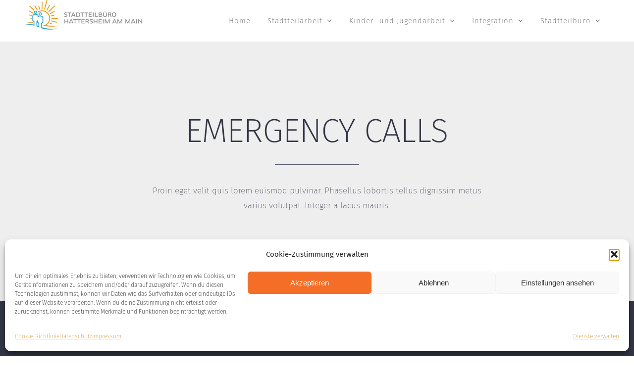

--- FILE ---
content_type: text/html; charset=UTF-8
request_url: https://stadtteilbuero.hawobau.de/projects/emergency-calls
body_size: 36602
content:

<!DOCTYPE html>
<html class="avada-html-layout-wide avada-html-header-position-top avada-is-100-percent-template" lang="de" prefix="og: http://ogp.me/ns# fb: http://ogp.me/ns/fb#">
<head>
	<meta http-equiv="X-UA-Compatible" content="IE=edge" />
	<meta http-equiv="Content-Type" content="text/html; charset=utf-8"/>
	<meta name="viewport" content="width=device-width, initial-scale=1" />
	<title>Emergency Calls &#8211; STADTTEILBÜRO Hattersheim</title>
<meta name='robots' content='max-image-preview:large' />

            <script data-no-defer="1" data-ezscrex="false" data-cfasync="false" data-pagespeed-no-defer data-cookieconsent="ignore">
                var ctPublicFunctions = {"_ajax_nonce":"cd6e312dfd","_rest_nonce":"6579190c1a","_ajax_url":"\/wp-admin\/admin-ajax.php","_rest_url":"https:\/\/stadtteilbuero.hawobau.de\/wp-json\/","data__cookies_type":"native","data__ajax_type":"rest","data__bot_detector_enabled":0,"data__frontend_data_log_enabled":1,"cookiePrefix":"","wprocket_detected":false,"host_url":"stadtteilbuero.hawobau.de","text__ee_click_to_select":"Klicke, um die gesamten Daten auszuw\u00e4hlen","text__ee_original_email":"Die vollst\u00e4ndige Adresse lautet","text__ee_got_it":"Verstanden","text__ee_blocked":"Blockiert","text__ee_cannot_connect":"Kann keine Verbindung herstellen","text__ee_cannot_decode":"Kann E-Mail nicht dekodieren. Unbekannter Grund","text__ee_email_decoder":"CleanTalk E-Mail-Decoder","text__ee_wait_for_decoding":"Die Magie ist unterwegs!","text__ee_decoding_process":"Bitte warte einen Moment, w\u00e4hrend wir die Kontaktdaten entschl\u00fcsseln."}
            </script>
        
            <script data-no-defer="1" data-ezscrex="false" data-cfasync="false" data-pagespeed-no-defer data-cookieconsent="ignore">
                var ctPublic = {"_ajax_nonce":"cd6e312dfd","settings__forms__check_internal":"0","settings__forms__check_external":"0","settings__forms__force_protection":0,"settings__forms__search_test":"1","settings__forms__wc_add_to_cart":0,"settings__data__bot_detector_enabled":0,"settings__sfw__anti_crawler":"1","blog_home":"https:\/\/stadtteilbuero.hawobau.de\/","pixel__setting":"0","pixel__enabled":false,"pixel__url":null,"data__email_check_before_post":1,"data__email_check_exist_post":0,"data__cookies_type":"native","data__key_is_ok":true,"data__visible_fields_required":true,"wl_brandname":"Anti-Spam by CleanTalk","wl_brandname_short":"CleanTalk","ct_checkjs_key":2031732820,"emailEncoderPassKey":"4108e738b2e6016f441a38862ecef83e","bot_detector_forms_excluded":"W10=","advancedCacheExists":false,"varnishCacheExists":false,"wc_ajax_add_to_cart":false}
            </script>
        <link rel="alternate" type="application/rss+xml" title="STADTTEILBÜRO Hattersheim &raquo; Feed" href="https://stadtteilbuero.hawobau.de/feed" />
<link rel="alternate" type="application/rss+xml" title="STADTTEILBÜRO Hattersheim &raquo; Kommentar-Feed" href="https://stadtteilbuero.hawobau.de/comments/feed" />
								<link rel="icon" href="https://stadtteilbuero.hawobau.de/wp-content/uploads/2020/07/favicon.jpg" type="image/jpeg" />
		
		
		
				<link rel="alternate" type="application/rss+xml" title="STADTTEILBÜRO Hattersheim &raquo; Emergency Calls-Kommentar-Feed" href="https://stadtteilbuero.hawobau.de/projects/emergency-calls/feed" />
<link rel="alternate" title="oEmbed (JSON)" type="application/json+oembed" href="https://stadtteilbuero.hawobau.de/wp-json/oembed/1.0/embed?url=https%3A%2F%2Fstadtteilbuero.hawobau.de%2Fprojects%2Femergency-calls" />
<link rel="alternate" title="oEmbed (XML)" type="text/xml+oembed" href="https://stadtteilbuero.hawobau.de/wp-json/oembed/1.0/embed?url=https%3A%2F%2Fstadtteilbuero.hawobau.de%2Fprojects%2Femergency-calls&#038;format=xml" />
					<meta name="description" content="EMERGENCY CALLS  
Proin eget velit quis lorem euismod pulvinar. Phasellus lobortis tellus dignissim metus varius volutpat. Integer a lacus mauris.        SERVICE INFORMATION  
Quisque molestie tristique nisi et luctus. Proin eget velit quis lorem euismod pulvinar."/>
				
		<meta property="og:locale" content="de_DE"/>
		<meta property="og:type" content="article"/>
		<meta property="og:site_name" content="STADTTEILBÜRO Hattersheim"/>
		<meta property="og:title" content="  Emergency Calls"/>
				<meta property="og:description" content="EMERGENCY CALLS  
Proin eget velit quis lorem euismod pulvinar. Phasellus lobortis tellus dignissim metus varius volutpat. Integer a lacus mauris.        SERVICE INFORMATION  
Quisque molestie tristique nisi et luctus. Proin eget velit quis lorem euismod pulvinar."/>
				<meta property="og:url" content="https://stadtteilbuero.hawobau.de/projects/emergency-calls"/>
																				<meta property="og:image" content="https://stadtteilbuero.hawobau.de/wp-content/uploads/2020/06/logo-STBklein.jpg"/>
		<meta property="og:image:width" content="299"/>
		<meta property="og:image:height" content="61"/>
		<meta property="og:image:type" content="image/jpeg"/>
				<style id='wp-img-auto-sizes-contain-inline-css' type='text/css'>
img:is([sizes=auto i],[sizes^="auto," i]){contain-intrinsic-size:3000px 1500px}
/*# sourceURL=wp-img-auto-sizes-contain-inline-css */
</style>
<style id='wp-emoji-styles-inline-css' type='text/css'>

	img.wp-smiley, img.emoji {
		display: inline !important;
		border: none !important;
		box-shadow: none !important;
		height: 1em !important;
		width: 1em !important;
		margin: 0 0.07em !important;
		vertical-align: -0.1em !important;
		background: none !important;
		padding: 0 !important;
	}
/*# sourceURL=wp-emoji-styles-inline-css */
</style>
<link rel='stylesheet' id='cleantalk-public-css-css' href='https://stadtteilbuero.hawobau.de/wp-content/plugins/cleantalk-spam-protect/css/cleantalk-public.min.css?ver=6.70.1_1766180311' type='text/css' media='all' />
<link rel='stylesheet' id='cleantalk-email-decoder-css-css' href='https://stadtteilbuero.hawobau.de/wp-content/plugins/cleantalk-spam-protect/css/cleantalk-email-decoder.min.css?ver=6.70.1_1766180311' type='text/css' media='all' />
<link rel='stylesheet' id='cmplz-general-css' href='https://stadtteilbuero.hawobau.de/wp-content/plugins/complianz-gdpr/assets/css/cookieblocker.css?ver=1768545609' type='text/css' media='all' />
<link rel='stylesheet' id='tablepress-default-css' href='https://stadtteilbuero.hawobau.de/wp-content/plugins/tablepress/css/build/default.css?ver=3.2.6' type='text/css' media='all' />
<link rel='stylesheet' id='tablepress-custom-css' href='https://stadtteilbuero.hawobau.de/wp-content/tablepress-custom.css?ver=53' type='text/css' media='all' />
<link rel='stylesheet' id='fusion-dynamic-css-css' href='https://stadtteilbuero.hawobau.de/wp-content/uploads/fusion-styles/a8d1daf8c8341a257954088ae65a6ded.min.css?ver=3.14.2' type='text/css' media='all' />
<script type="text/javascript" async src="https://stadtteilbuero.hawobau.de/wp-content/plugins/burst-statistics/assets/js/timeme/timeme.min.js?ver=1768545592" id="burst-timeme-js"></script>
<script type="text/javascript" async src="https://stadtteilbuero.hawobau.de/wp-content/uploads/burst/js/burst.min.js?ver=1768893807" id="burst-js"></script>
<script type="text/javascript" src="https://stadtteilbuero.hawobau.de/wp-content/plugins/cleantalk-spam-protect/js/apbct-public-bundle_gathering.min.js?ver=6.70.1_1766180311" id="apbct-public-bundle_gathering.min-js-js"></script>
<script type="text/javascript" src="https://stadtteilbuero.hawobau.de/wp-includes/js/jquery/jquery.js?ver=3.7.1" id="jquery-core-js"></script>
<script type="text/javascript" src="https://stadtteilbuero.hawobau.de/wp-includes/js/jquery/jquery-migrate.js?ver=3.4.1" id="jquery-migrate-js"></script>
<link rel="https://api.w.org/" href="https://stadtteilbuero.hawobau.de/wp-json/" /><link rel="alternate" title="JSON" type="application/json" href="https://stadtteilbuero.hawobau.de/wp-json/wp/v2/avada_portfolio/1414" /><link rel="EditURI" type="application/rsd+xml" title="RSD" href="https://stadtteilbuero.hawobau.de/xmlrpc.php?rsd" />
<meta name="generator" content="WordPress 6.9" />
<link rel="canonical" href="https://stadtteilbuero.hawobau.de/projects/emergency-calls" />
<link rel='shortlink' href='https://stadtteilbuero.hawobau.de/?p=1414' />
			<style>.cmplz-hidden {
					display: none !important;
				}</style><style type="text/css" id="css-fb-visibility">@media screen and (max-width: 571px){.fusion-no-small-visibility{display:none !important;}body .sm-text-align-center{text-align:center !important;}body .sm-text-align-left{text-align:left !important;}body .sm-text-align-right{text-align:right !important;}body .sm-text-align-justify{text-align:justify !important;}body .sm-flex-align-center{justify-content:center !important;}body .sm-flex-align-flex-start{justify-content:flex-start !important;}body .sm-flex-align-flex-end{justify-content:flex-end !important;}body .sm-mx-auto{margin-left:auto !important;margin-right:auto !important;}body .sm-ml-auto{margin-left:auto !important;}body .sm-mr-auto{margin-right:auto !important;}body .fusion-absolute-position-small{position:absolute;width:100%;}.awb-sticky.awb-sticky-small{ position: sticky; top: var(--awb-sticky-offset,0); }}@media screen and (min-width: 572px) and (max-width: 1024px){.fusion-no-medium-visibility{display:none !important;}body .md-text-align-center{text-align:center !important;}body .md-text-align-left{text-align:left !important;}body .md-text-align-right{text-align:right !important;}body .md-text-align-justify{text-align:justify !important;}body .md-flex-align-center{justify-content:center !important;}body .md-flex-align-flex-start{justify-content:flex-start !important;}body .md-flex-align-flex-end{justify-content:flex-end !important;}body .md-mx-auto{margin-left:auto !important;margin-right:auto !important;}body .md-ml-auto{margin-left:auto !important;}body .md-mr-auto{margin-right:auto !important;}body .fusion-absolute-position-medium{position:absolute;width:100%;}.awb-sticky.awb-sticky-medium{ position: sticky; top: var(--awb-sticky-offset,0); }}@media screen and (min-width: 1025px){.fusion-no-large-visibility{display:none !important;}body .lg-text-align-center{text-align:center !important;}body .lg-text-align-left{text-align:left !important;}body .lg-text-align-right{text-align:right !important;}body .lg-text-align-justify{text-align:justify !important;}body .lg-flex-align-center{justify-content:center !important;}body .lg-flex-align-flex-start{justify-content:flex-start !important;}body .lg-flex-align-flex-end{justify-content:flex-end !important;}body .lg-mx-auto{margin-left:auto !important;margin-right:auto !important;}body .lg-ml-auto{margin-left:auto !important;}body .lg-mr-auto{margin-right:auto !important;}body .fusion-absolute-position-large{position:absolute;width:100%;}.awb-sticky.awb-sticky-large{ position: sticky; top: var(--awb-sticky-offset,0); }}</style>		<style type="text/css" id="wp-custom-css">
			
.fusion-footer-widget-area .widget-title {

    margin: 0 0 0px;

}

#side-header .fusion-logo, .fusion-header .fusion-logo {
    margin: 0px 0px 0px 0px;
}		</style>
				<script type="text/javascript">
			var doc = document.documentElement;
			doc.setAttribute( 'data-useragent', navigator.userAgent );
		</script>
		
	<style id='global-styles-inline-css' type='text/css'>
:root{--wp--preset--aspect-ratio--square: 1;--wp--preset--aspect-ratio--4-3: 4/3;--wp--preset--aspect-ratio--3-4: 3/4;--wp--preset--aspect-ratio--3-2: 3/2;--wp--preset--aspect-ratio--2-3: 2/3;--wp--preset--aspect-ratio--16-9: 16/9;--wp--preset--aspect-ratio--9-16: 9/16;--wp--preset--color--black: #000000;--wp--preset--color--cyan-bluish-gray: #abb8c3;--wp--preset--color--white: #ffffff;--wp--preset--color--pale-pink: #f78da7;--wp--preset--color--vivid-red: #cf2e2e;--wp--preset--color--luminous-vivid-orange: #ff6900;--wp--preset--color--luminous-vivid-amber: #fcb900;--wp--preset--color--light-green-cyan: #7bdcb5;--wp--preset--color--vivid-green-cyan: #00d084;--wp--preset--color--pale-cyan-blue: #8ed1fc;--wp--preset--color--vivid-cyan-blue: #0693e3;--wp--preset--color--vivid-purple: #9b51e0;--wp--preset--color--awb-color-1: #ffffff;--wp--preset--color--awb-color-2: #f0f0f0;--wp--preset--color--awb-color-3: #ffaa06;--wp--preset--color--awb-color-4: #8b8c97;--wp--preset--color--awb-color-5: #00a1e5;--wp--preset--color--awb-color-6: #5f616f;--wp--preset--color--awb-color-7: #333645;--wp--preset--color--awb-color-8: #333333;--wp--preset--color--awb-color-custom-10: #292b37;--wp--preset--color--awb-color-custom-11: #ff9800;--wp--preset--color--awb-color-custom-12: #5e6276;--wp--preset--color--awb-color-custom-13: #ffc563;--wp--preset--color--awb-color-custom-14: #f3f4f6;--wp--preset--color--awb-color-custom-15: #eb7711;--wp--preset--color--awb-color-custom-16: #222222;--wp--preset--color--awb-color-custom-17: #f6f6f6;--wp--preset--color--awb-color-custom-18: rgba(100,100,100,0.46);--wp--preset--color--awb-color-custom-1: #ff0a0a;--wp--preset--color--awb-color-custom-2: #ffffff;--wp--preset--gradient--vivid-cyan-blue-to-vivid-purple: linear-gradient(135deg,rgb(6,147,227) 0%,rgb(155,81,224) 100%);--wp--preset--gradient--light-green-cyan-to-vivid-green-cyan: linear-gradient(135deg,rgb(122,220,180) 0%,rgb(0,208,130) 100%);--wp--preset--gradient--luminous-vivid-amber-to-luminous-vivid-orange: linear-gradient(135deg,rgb(252,185,0) 0%,rgb(255,105,0) 100%);--wp--preset--gradient--luminous-vivid-orange-to-vivid-red: linear-gradient(135deg,rgb(255,105,0) 0%,rgb(207,46,46) 100%);--wp--preset--gradient--very-light-gray-to-cyan-bluish-gray: linear-gradient(135deg,rgb(238,238,238) 0%,rgb(169,184,195) 100%);--wp--preset--gradient--cool-to-warm-spectrum: linear-gradient(135deg,rgb(74,234,220) 0%,rgb(151,120,209) 20%,rgb(207,42,186) 40%,rgb(238,44,130) 60%,rgb(251,105,98) 80%,rgb(254,248,76) 100%);--wp--preset--gradient--blush-light-purple: linear-gradient(135deg,rgb(255,206,236) 0%,rgb(152,150,240) 100%);--wp--preset--gradient--blush-bordeaux: linear-gradient(135deg,rgb(254,205,165) 0%,rgb(254,45,45) 50%,rgb(107,0,62) 100%);--wp--preset--gradient--luminous-dusk: linear-gradient(135deg,rgb(255,203,112) 0%,rgb(199,81,192) 50%,rgb(65,88,208) 100%);--wp--preset--gradient--pale-ocean: linear-gradient(135deg,rgb(255,245,203) 0%,rgb(182,227,212) 50%,rgb(51,167,181) 100%);--wp--preset--gradient--electric-grass: linear-gradient(135deg,rgb(202,248,128) 0%,rgb(113,206,126) 100%);--wp--preset--gradient--midnight: linear-gradient(135deg,rgb(2,3,129) 0%,rgb(40,116,252) 100%);--wp--preset--font-size--small: 12.75px;--wp--preset--font-size--medium: 20px;--wp--preset--font-size--large: 25.5px;--wp--preset--font-size--x-large: 42px;--wp--preset--font-size--normal: 17px;--wp--preset--font-size--xlarge: 34px;--wp--preset--font-size--huge: 51px;--wp--preset--spacing--20: 0.44rem;--wp--preset--spacing--30: 0.67rem;--wp--preset--spacing--40: 1rem;--wp--preset--spacing--50: 1.5rem;--wp--preset--spacing--60: 2.25rem;--wp--preset--spacing--70: 3.38rem;--wp--preset--spacing--80: 5.06rem;--wp--preset--shadow--natural: 6px 6px 9px rgba(0, 0, 0, 0.2);--wp--preset--shadow--deep: 12px 12px 50px rgba(0, 0, 0, 0.4);--wp--preset--shadow--sharp: 6px 6px 0px rgba(0, 0, 0, 0.2);--wp--preset--shadow--outlined: 6px 6px 0px -3px rgb(255, 255, 255), 6px 6px rgb(0, 0, 0);--wp--preset--shadow--crisp: 6px 6px 0px rgb(0, 0, 0);}:where(.is-layout-flex){gap: 0.5em;}:where(.is-layout-grid){gap: 0.5em;}body .is-layout-flex{display: flex;}.is-layout-flex{flex-wrap: wrap;align-items: center;}.is-layout-flex > :is(*, div){margin: 0;}body .is-layout-grid{display: grid;}.is-layout-grid > :is(*, div){margin: 0;}:where(.wp-block-columns.is-layout-flex){gap: 2em;}:where(.wp-block-columns.is-layout-grid){gap: 2em;}:where(.wp-block-post-template.is-layout-flex){gap: 1.25em;}:where(.wp-block-post-template.is-layout-grid){gap: 1.25em;}.has-black-color{color: var(--wp--preset--color--black) !important;}.has-cyan-bluish-gray-color{color: var(--wp--preset--color--cyan-bluish-gray) !important;}.has-white-color{color: var(--wp--preset--color--white) !important;}.has-pale-pink-color{color: var(--wp--preset--color--pale-pink) !important;}.has-vivid-red-color{color: var(--wp--preset--color--vivid-red) !important;}.has-luminous-vivid-orange-color{color: var(--wp--preset--color--luminous-vivid-orange) !important;}.has-luminous-vivid-amber-color{color: var(--wp--preset--color--luminous-vivid-amber) !important;}.has-light-green-cyan-color{color: var(--wp--preset--color--light-green-cyan) !important;}.has-vivid-green-cyan-color{color: var(--wp--preset--color--vivid-green-cyan) !important;}.has-pale-cyan-blue-color{color: var(--wp--preset--color--pale-cyan-blue) !important;}.has-vivid-cyan-blue-color{color: var(--wp--preset--color--vivid-cyan-blue) !important;}.has-vivid-purple-color{color: var(--wp--preset--color--vivid-purple) !important;}.has-black-background-color{background-color: var(--wp--preset--color--black) !important;}.has-cyan-bluish-gray-background-color{background-color: var(--wp--preset--color--cyan-bluish-gray) !important;}.has-white-background-color{background-color: var(--wp--preset--color--white) !important;}.has-pale-pink-background-color{background-color: var(--wp--preset--color--pale-pink) !important;}.has-vivid-red-background-color{background-color: var(--wp--preset--color--vivid-red) !important;}.has-luminous-vivid-orange-background-color{background-color: var(--wp--preset--color--luminous-vivid-orange) !important;}.has-luminous-vivid-amber-background-color{background-color: var(--wp--preset--color--luminous-vivid-amber) !important;}.has-light-green-cyan-background-color{background-color: var(--wp--preset--color--light-green-cyan) !important;}.has-vivid-green-cyan-background-color{background-color: var(--wp--preset--color--vivid-green-cyan) !important;}.has-pale-cyan-blue-background-color{background-color: var(--wp--preset--color--pale-cyan-blue) !important;}.has-vivid-cyan-blue-background-color{background-color: var(--wp--preset--color--vivid-cyan-blue) !important;}.has-vivid-purple-background-color{background-color: var(--wp--preset--color--vivid-purple) !important;}.has-black-border-color{border-color: var(--wp--preset--color--black) !important;}.has-cyan-bluish-gray-border-color{border-color: var(--wp--preset--color--cyan-bluish-gray) !important;}.has-white-border-color{border-color: var(--wp--preset--color--white) !important;}.has-pale-pink-border-color{border-color: var(--wp--preset--color--pale-pink) !important;}.has-vivid-red-border-color{border-color: var(--wp--preset--color--vivid-red) !important;}.has-luminous-vivid-orange-border-color{border-color: var(--wp--preset--color--luminous-vivid-orange) !important;}.has-luminous-vivid-amber-border-color{border-color: var(--wp--preset--color--luminous-vivid-amber) !important;}.has-light-green-cyan-border-color{border-color: var(--wp--preset--color--light-green-cyan) !important;}.has-vivid-green-cyan-border-color{border-color: var(--wp--preset--color--vivid-green-cyan) !important;}.has-pale-cyan-blue-border-color{border-color: var(--wp--preset--color--pale-cyan-blue) !important;}.has-vivid-cyan-blue-border-color{border-color: var(--wp--preset--color--vivid-cyan-blue) !important;}.has-vivid-purple-border-color{border-color: var(--wp--preset--color--vivid-purple) !important;}.has-vivid-cyan-blue-to-vivid-purple-gradient-background{background: var(--wp--preset--gradient--vivid-cyan-blue-to-vivid-purple) !important;}.has-light-green-cyan-to-vivid-green-cyan-gradient-background{background: var(--wp--preset--gradient--light-green-cyan-to-vivid-green-cyan) !important;}.has-luminous-vivid-amber-to-luminous-vivid-orange-gradient-background{background: var(--wp--preset--gradient--luminous-vivid-amber-to-luminous-vivid-orange) !important;}.has-luminous-vivid-orange-to-vivid-red-gradient-background{background: var(--wp--preset--gradient--luminous-vivid-orange-to-vivid-red) !important;}.has-very-light-gray-to-cyan-bluish-gray-gradient-background{background: var(--wp--preset--gradient--very-light-gray-to-cyan-bluish-gray) !important;}.has-cool-to-warm-spectrum-gradient-background{background: var(--wp--preset--gradient--cool-to-warm-spectrum) !important;}.has-blush-light-purple-gradient-background{background: var(--wp--preset--gradient--blush-light-purple) !important;}.has-blush-bordeaux-gradient-background{background: var(--wp--preset--gradient--blush-bordeaux) !important;}.has-luminous-dusk-gradient-background{background: var(--wp--preset--gradient--luminous-dusk) !important;}.has-pale-ocean-gradient-background{background: var(--wp--preset--gradient--pale-ocean) !important;}.has-electric-grass-gradient-background{background: var(--wp--preset--gradient--electric-grass) !important;}.has-midnight-gradient-background{background: var(--wp--preset--gradient--midnight) !important;}.has-small-font-size{font-size: var(--wp--preset--font-size--small) !important;}.has-medium-font-size{font-size: var(--wp--preset--font-size--medium) !important;}.has-large-font-size{font-size: var(--wp--preset--font-size--large) !important;}.has-x-large-font-size{font-size: var(--wp--preset--font-size--x-large) !important;}
/*# sourceURL=global-styles-inline-css */
</style>
<style id='core-block-supports-inline-css' type='text/css'>
/**
 * Core styles: block-supports
 */

/*# sourceURL=core-block-supports-inline-css */
</style>
<style id='wp-block-library-inline-css' type='text/css'>
:root{
  --wp-block-synced-color:#7a00df;
  --wp-block-synced-color--rgb:122, 0, 223;
  --wp-bound-block-color:var(--wp-block-synced-color);
  --wp-editor-canvas-background:#ddd;
  --wp-admin-theme-color:#007cba;
  --wp-admin-theme-color--rgb:0, 124, 186;
  --wp-admin-theme-color-darker-10:#006ba1;
  --wp-admin-theme-color-darker-10--rgb:0, 107, 160.5;
  --wp-admin-theme-color-darker-20:#005a87;
  --wp-admin-theme-color-darker-20--rgb:0, 90, 135;
  --wp-admin-border-width-focus:2px;
}
@media (min-resolution:192dpi){
  :root{
    --wp-admin-border-width-focus:1.5px;
  }
}
.wp-element-button{
  cursor:pointer;
}

:root .has-very-light-gray-background-color{
  background-color:#eee;
}
:root .has-very-dark-gray-background-color{
  background-color:#313131;
}
:root .has-very-light-gray-color{
  color:#eee;
}
:root .has-very-dark-gray-color{
  color:#313131;
}
:root .has-vivid-green-cyan-to-vivid-cyan-blue-gradient-background{
  background:linear-gradient(135deg, #00d084, #0693e3);
}
:root .has-purple-crush-gradient-background{
  background:linear-gradient(135deg, #34e2e4, #4721fb 50%, #ab1dfe);
}
:root .has-hazy-dawn-gradient-background{
  background:linear-gradient(135deg, #faaca8, #dad0ec);
}
:root .has-subdued-olive-gradient-background{
  background:linear-gradient(135deg, #fafae1, #67a671);
}
:root .has-atomic-cream-gradient-background{
  background:linear-gradient(135deg, #fdd79a, #004a59);
}
:root .has-nightshade-gradient-background{
  background:linear-gradient(135deg, #330968, #31cdcf);
}
:root .has-midnight-gradient-background{
  background:linear-gradient(135deg, #020381, #2874fc);
}
:root{
  --wp--preset--font-size--normal:16px;
  --wp--preset--font-size--huge:42px;
}

.has-regular-font-size{
  font-size:1em;
}

.has-larger-font-size{
  font-size:2.625em;
}

.has-normal-font-size{
  font-size:var(--wp--preset--font-size--normal);
}

.has-huge-font-size{
  font-size:var(--wp--preset--font-size--huge);
}

.has-text-align-center{
  text-align:center;
}

.has-text-align-left{
  text-align:left;
}

.has-text-align-right{
  text-align:right;
}

.has-fit-text{
  white-space:nowrap !important;
}

#end-resizable-editor-section{
  display:none;
}

.aligncenter{
  clear:both;
}

.items-justified-left{
  justify-content:flex-start;
}

.items-justified-center{
  justify-content:center;
}

.items-justified-right{
  justify-content:flex-end;
}

.items-justified-space-between{
  justify-content:space-between;
}

.screen-reader-text{
  border:0;
  clip-path:inset(50%);
  height:1px;
  margin:-1px;
  overflow:hidden;
  padding:0;
  position:absolute;
  width:1px;
  word-wrap:normal !important;
}

.screen-reader-text:focus{
  background-color:#ddd;
  clip-path:none;
  color:#444;
  display:block;
  font-size:1em;
  height:auto;
  left:5px;
  line-height:normal;
  padding:15px 23px 14px;
  text-decoration:none;
  top:5px;
  width:auto;
  z-index:100000;
}
html :where(.has-border-color){
  border-style:solid;
}

html :where([style*=border-top-color]){
  border-top-style:solid;
}

html :where([style*=border-right-color]){
  border-right-style:solid;
}

html :where([style*=border-bottom-color]){
  border-bottom-style:solid;
}

html :where([style*=border-left-color]){
  border-left-style:solid;
}

html :where([style*=border-width]){
  border-style:solid;
}

html :where([style*=border-top-width]){
  border-top-style:solid;
}

html :where([style*=border-right-width]){
  border-right-style:solid;
}

html :where([style*=border-bottom-width]){
  border-bottom-style:solid;
}

html :where([style*=border-left-width]){
  border-left-style:solid;
}
html :where(img[class*=wp-image-]){
  height:auto;
  max-width:100%;
}
:where(figure){
  margin:0 0 1em;
}

html :where(.is-position-sticky){
  --wp-admin--admin-bar--position-offset:var(--wp-admin--admin-bar--height, 0px);
}

@media screen and (max-width:600px){
  html :where(.is-position-sticky){
    --wp-admin--admin-bar--position-offset:0px;
  }
}
/*wp_block_styles_on_demand_placeholder:69705441cc105*/
/*# sourceURL=wp-block-library-inline-css */
</style>
<style id='wp-block-library-theme-inline-css' type='text/css'>
.wp-block-audio :where(figcaption){
  color:#555;
  font-size:13px;
  text-align:center;
}
.is-dark-theme .wp-block-audio :where(figcaption){
  color:#ffffffa6;
}

.wp-block-audio{
  margin:0 0 1em;
}

.wp-block-code{
  border:1px solid #ccc;
  border-radius:4px;
  font-family:Menlo,Consolas,monaco,monospace;
  padding:.8em 1em;
}

.wp-block-embed :where(figcaption){
  color:#555;
  font-size:13px;
  text-align:center;
}
.is-dark-theme .wp-block-embed :where(figcaption){
  color:#ffffffa6;
}

.wp-block-embed{
  margin:0 0 1em;
}

.blocks-gallery-caption{
  color:#555;
  font-size:13px;
  text-align:center;
}
.is-dark-theme .blocks-gallery-caption{
  color:#ffffffa6;
}

:root :where(.wp-block-image figcaption){
  color:#555;
  font-size:13px;
  text-align:center;
}
.is-dark-theme :root :where(.wp-block-image figcaption){
  color:#ffffffa6;
}

.wp-block-image{
  margin:0 0 1em;
}

.wp-block-pullquote{
  border-bottom:4px solid;
  border-top:4px solid;
  color:currentColor;
  margin-bottom:1.75em;
}
.wp-block-pullquote :where(cite),.wp-block-pullquote :where(footer),.wp-block-pullquote__citation{
  color:currentColor;
  font-size:.8125em;
  font-style:normal;
  text-transform:uppercase;
}

.wp-block-quote{
  border-left:.25em solid;
  margin:0 0 1.75em;
  padding-left:1em;
}
.wp-block-quote cite,.wp-block-quote footer{
  color:currentColor;
  font-size:.8125em;
  font-style:normal;
  position:relative;
}
.wp-block-quote:where(.has-text-align-right){
  border-left:none;
  border-right:.25em solid;
  padding-left:0;
  padding-right:1em;
}
.wp-block-quote:where(.has-text-align-center){
  border:none;
  padding-left:0;
}
.wp-block-quote.is-large,.wp-block-quote.is-style-large,.wp-block-quote:where(.is-style-plain){
  border:none;
}

.wp-block-search .wp-block-search__label{
  font-weight:700;
}

.wp-block-search__button{
  border:1px solid #ccc;
  padding:.375em .625em;
}

:where(.wp-block-group.has-background){
  padding:1.25em 2.375em;
}

.wp-block-separator.has-css-opacity{
  opacity:.4;
}

.wp-block-separator{
  border:none;
  border-bottom:2px solid;
  margin-left:auto;
  margin-right:auto;
}
.wp-block-separator.has-alpha-channel-opacity{
  opacity:1;
}
.wp-block-separator:not(.is-style-wide):not(.is-style-dots){
  width:100px;
}
.wp-block-separator.has-background:not(.is-style-dots){
  border-bottom:none;
  height:1px;
}
.wp-block-separator.has-background:not(.is-style-wide):not(.is-style-dots){
  height:2px;
}

.wp-block-table{
  margin:0 0 1em;
}
.wp-block-table td,.wp-block-table th{
  word-break:normal;
}
.wp-block-table :where(figcaption){
  color:#555;
  font-size:13px;
  text-align:center;
}
.is-dark-theme .wp-block-table :where(figcaption){
  color:#ffffffa6;
}

.wp-block-video :where(figcaption){
  color:#555;
  font-size:13px;
  text-align:center;
}
.is-dark-theme .wp-block-video :where(figcaption){
  color:#ffffffa6;
}

.wp-block-video{
  margin:0 0 1em;
}

:root :where(.wp-block-template-part.has-background){
  margin-bottom:0;
  margin-top:0;
  padding:1.25em 2.375em;
}
/*# sourceURL=/wp-includes/css/dist/block-library/theme.css */
</style>
<style id='classic-theme-styles-inline-css' type='text/css'>
/**
 * These rules are needed for backwards compatibility.
 * They should match the button element rules in the base theme.json file.
 */
.wp-block-button__link {
	color: #ffffff;
	background-color: #32373c;
	border-radius: 9999px; /* 100% causes an oval, but any explicit but really high value retains the pill shape. */

	/* This needs a low specificity so it won't override the rules from the button element if defined in theme.json. */
	box-shadow: none;
	text-decoration: none;

	/* The extra 2px are added to size solids the same as the outline versions.*/
	padding: calc(0.667em + 2px) calc(1.333em + 2px);

	font-size: 1.125em;
}

.wp-block-file__button {
	background: #32373c;
	color: #ffffff;
	text-decoration: none;
}

/*# sourceURL=/wp-includes/css/classic-themes.css */
</style>
</head>

<body data-cmplz=2 class="wp-singular avada_portfolio-template-default single single-avada_portfolio postid-1414 single-format-standard wp-theme-Avada wp-child-theme-Avada-Child-Theme fusion-image-hovers fusion-pagination-sizing fusion-button_type-flat fusion-button_span-yes fusion-button_gradient-linear avada-image-rollover-circle-yes avada-image-rollover-yes avada-image-rollover-direction-fade fusion-body ltr fusion-sticky-header no-tablet-sticky-header no-mobile-sticky-header no-mobile-slidingbar fusion-disable-outline fusion-sub-menu-fade mobile-logo-pos-left layout-wide-mode avada-has-boxed-modal-shadow-none layout-scroll-offset-full avada-has-zero-margin-offset-top fusion-top-header menu-text-align-center mobile-menu-design-modern fusion-show-pagination-text fusion-header-layout-v1 avada-responsive avada-footer-fx-sticky avada-menu-highlight-style-background fusion-search-form-classic fusion-main-menu-search-dropdown fusion-avatar-square avada-dropdown-styles avada-blog-layout-grid avada-blog-archive-layout-grid avada-header-shadow-no avada-menu-icon-position-left avada-has-megamenu-shadow avada-has-mainmenu-dropdown-divider avada-has-pagetitle-100-width avada-has-pagetitle-bg-full avada-has-megamenu-item-divider avada-has-100-footer avada-has-breadcrumb-mobile-hidden avada-has-titlebar-hide avada-header-border-color-full-transparent avada-has-transparent-timeline_color avada-has-pagination-padding avada-flyout-menu-direction-fade avada-ec-views-v1 awb-link-decoration" data-awb-post-id="1414" data-burst_id="1414" data-burst_type="avada_portfolio">
		<a class="skip-link screen-reader-text" href="#content">Zum Inhalt springen</a>

	<div id="boxed-wrapper">
		
		<div id="wrapper" class="fusion-wrapper">
			<div id="home" style="position:relative;top:-1px;"></div>
							
					
			<header class="fusion-header-wrapper">
				<div class="fusion-header-v1 fusion-logo-alignment fusion-logo-left fusion-sticky-menu-1 fusion-sticky-logo-1 fusion-mobile-logo-  fusion-mobile-menu-design-modern">
					<div class="fusion-header-sticky-height"></div>
<div class="fusion-header">
	<div class="fusion-row">
					<div class="fusion-logo" data-margin-top="0" data-margin-bottom="0" data-margin-left="0px" data-margin-right="0px">
			<a class="fusion-logo-link"  href="https://stadtteilbuero.hawobau.de/" >

						<!-- standard logo -->
			<img src="https://stadtteilbuero.hawobau.de/wp-content/uploads/2020/06/logo-STBklein.jpg" srcset="https://stadtteilbuero.hawobau.de/wp-content/uploads/2020/06/logo-STBklein.jpg 1x, https://stadtteilbuero.hawobau.de/wp-content/uploads/2020/06/LOGO_STBRETINA2.jpg 2x" width="299" height="61" style="max-height:61px;height:auto;" alt="STADTTEILBÜRO Hattersheim Logo" data-retina_logo_url="https://stadtteilbuero.hawobau.de/wp-content/uploads/2020/06/LOGO_STBRETINA2.jpg" class="fusion-standard-logo" />

			
											<!-- sticky header logo -->
				<img src="https://stadtteilbuero.hawobau.de/wp-content/uploads/2020/06/logo-STBklein.jpg" srcset="https://stadtteilbuero.hawobau.de/wp-content/uploads/2020/06/logo-STBklein.jpg 1x, https://stadtteilbuero.hawobau.de/wp-content/uploads/2020/06/LOGO_STBRETINA2.jpg 2x" width="299" height="61" style="max-height:61px;height:auto;" alt="STADTTEILBÜRO Hattersheim Logo" data-retina_logo_url="https://stadtteilbuero.hawobau.de/wp-content/uploads/2020/06/LOGO_STBRETINA2.jpg" class="fusion-sticky-logo" />
					</a>
		</div>		<nav class="fusion-main-menu" aria-label="Hauptmenü"><ul id="menu-electrician-main-menu" class="fusion-menu"><li  id="menu-item-1942"  class="menu-item menu-item-type-post_type menu-item-object-page menu-item-home menu-item-1942"  data-item-id="1942"><a  href="https://stadtteilbuero.hawobau.de/" class="fusion-background-highlight"><span class="menu-text">Home</span></a></li><li  id="menu-item-2442"  class="menu-item menu-item-type-post_type menu-item-object-page menu-item-has-children menu-item-2442 fusion-dropdown-menu"  data-item-id="2442"><a  href="https://stadtteilbuero.hawobau.de/stadtteilarbeit" class="fusion-background-highlight"><span class="menu-text">Stadtteilarbeit</span> <span class="fusion-caret"><i class="fusion-dropdown-indicator" aria-hidden="true"></i></span></a><ul class="sub-menu"><li  id="menu-item-3912"  class="menu-item menu-item-type-post_type menu-item-object-page menu-item-3912 fusion-dropdown-submenu" ><a  href="https://stadtteilbuero.hawobau.de/aktuelles-2" class="fusion-background-highlight"><span>Weitere Termine</span></a></li><li  id="menu-item-8633"  class="menu-item menu-item-type-post_type menu-item-object-page menu-item-8633 fusion-dropdown-submenu" ><a  href="https://stadtteilbuero.hawobau.de/was-ist-was" class="fusion-background-highlight"><span>Was ist was?</span></a></li><li  id="menu-item-9190"  class="menu-item menu-item-type-post_type menu-item-object-page menu-item-9190 fusion-dropdown-submenu" ><a  href="https://stadtteilbuero.hawobau.de/test-was-ist-wo" class="fusion-background-highlight"><span>Was ist wo?</span></a></li><li  id="menu-item-2445"  class="menu-item menu-item-type-post_type menu-item-object-page menu-item-2445 fusion-dropdown-submenu" ><a  href="https://stadtteilbuero.hawobau.de/soziale-stadt" class="fusion-background-highlight"><span>Die essbare Siedlung</span></a></li><li  id="menu-item-2441"  class="menu-item menu-item-type-post_type menu-item-object-page menu-item-2441 fusion-dropdown-submenu" ><a  href="https://stadtteilbuero.hawobau.de/stadtteilarbeit-2" class="fusion-background-highlight"><span>Runder Tisch</span></a></li><li  id="menu-item-2440"  class="menu-item menu-item-type-post_type menu-item-object-page menu-item-2440 fusion-dropdown-submenu" ><a  href="https://stadtteilbuero.hawobau.de/kulturveranstaltungen" class="fusion-background-highlight"><span>Kulturveranstaltungen</span></a></li><li  id="menu-item-2439"  class="menu-item menu-item-type-post_type menu-item-object-page menu-item-2439 fusion-dropdown-submenu" ><a  href="https://stadtteilbuero.hawobau.de/kulturveranstaltungen-2" class="fusion-background-highlight"><span>Mittagsessensangebote</span></a></li><li  id="menu-item-2609"  class="menu-item menu-item-type-post_type menu-item-object-page menu-item-2609 fusion-dropdown-submenu" ><a  href="https://stadtteilbuero.hawobau.de/videos" class="fusion-background-highlight"><span><span class="fusion-megamenu-icon"><i class="glyphicon fa-caret-square-right fas" aria-hidden="true"></i></span>Videos</span></a></li></ul></li><li  id="menu-item-3798"  class="menu-item menu-item-type-post_type menu-item-object-page menu-item-has-children menu-item-3798 fusion-dropdown-menu"  data-item-id="3798"><a  href="https://stadtteilbuero.hawobau.de/anlaufstelle-und-beratung-2" class="fusion-background-highlight"><span class="menu-text">Kinder- und Jugendarbeit</span> <span class="fusion-caret"><i class="fusion-dropdown-indicator" aria-hidden="true"></i></span></a><ul class="sub-menu"><li  id="menu-item-2411"  class="menu-item menu-item-type-post_type menu-item-object-page menu-item-2411 fusion-dropdown-submenu" ><a  href="https://stadtteilbuero.hawobau.de/freizeitangebote" class="fusion-background-highlight"><span>Angebote</span></a></li><li  id="menu-item-2597"  class="menu-item menu-item-type-post_type menu-item-object-page menu-item-2597 fusion-dropdown-submenu" ><a  href="https://stadtteilbuero.hawobau.de/anlaufstelle-und-beratung-2" class="fusion-background-highlight"><span>Anlaufstelle und Beratung</span></a></li><li  id="menu-item-2412"  class="menu-item menu-item-type-post_type menu-item-object-page menu-item-2412 fusion-dropdown-submenu" ><a  href="https://stadtteilbuero.hawobau.de/kinder-und-jugendarbeit-2" class="fusion-background-highlight"><span>Nachbarschafts- und Generationenkonflikte</span></a></li><li  id="menu-item-2608"  class="menu-item menu-item-type-post_type menu-item-object-page menu-item-2608 fusion-dropdown-submenu" ><a  href="https://stadtteilbuero.hawobau.de/videos" class="fusion-background-highlight"><span><span class="fusion-megamenu-icon"><i class="glyphicon fa-caret-square-right fas" aria-hidden="true"></i></span>Videos</span></a></li></ul></li><li  id="menu-item-3797"  class="menu-item menu-item-type-post_type menu-item-object-page menu-item-has-children menu-item-3797 fusion-dropdown-menu"  data-item-id="3797"><a  href="https://stadtteilbuero.hawobau.de/integrationslotsen" class="fusion-background-highlight"><span class="menu-text">Integration</span> <span class="fusion-caret"><i class="fusion-dropdown-indicator" aria-hidden="true"></i></span></a><ul class="sub-menu"><li  id="menu-item-2396"  class="menu-item menu-item-type-post_type menu-item-object-page menu-item-2396 fusion-dropdown-submenu" ><a  href="https://stadtteilbuero.hawobau.de/integrationslotsen" class="fusion-background-highlight"><span>Integrationslotsen</span></a></li><li  id="menu-item-2386"  class="menu-item menu-item-type-post_type menu-item-object-page menu-item-2386 fusion-dropdown-submenu" ><a  href="https://stadtteilbuero.hawobau.de/netzwerke-2" class="fusion-background-highlight"><span>Internationales Frauenfrühstück</span></a></li><li  id="menu-item-2387"  class="menu-item menu-item-type-post_type menu-item-object-page menu-item-2387 fusion-dropdown-submenu" ><a  href="https://stadtteilbuero.hawobau.de/netzwerke" class="fusion-background-highlight"><span>Netzwerke</span></a></li></ul></li><li  id="menu-item-2461"  class="menu-item menu-item-type-post_type menu-item-object-page menu-item-has-children menu-item-2461 fusion-dropdown-menu"  data-item-id="2461"><a  href="https://stadtteilbuero.hawobau.de/unser-team" class="fusion-background-highlight"><span class="menu-text">Stadtteilbüro</span> <span class="fusion-caret"><i class="fusion-dropdown-indicator" aria-hidden="true"></i></span></a><ul class="sub-menu"><li  id="menu-item-4019"  class="menu-item menu-item-type-post_type menu-item-object-page menu-item-4019 fusion-dropdown-submenu" ><a  href="https://stadtteilbuero.hawobau.de/unser-team" class="fusion-background-highlight"><span>Vorstellung STB</span></a></li><li  id="menu-item-2466"  class="menu-item menu-item-type-post_type menu-item-object-page menu-item-2466 fusion-dropdown-submenu" ><a  href="https://stadtteilbuero.hawobau.de/mitarbeiter" class="fusion-background-highlight"><span>Mitarbeiter und Mitarbeiterinnen</span></a></li><li  id="menu-item-3806"  class="menu-item menu-item-type-post_type menu-item-object-page menu-item-3806 fusion-dropdown-submenu" ><a  href="https://stadtteilbuero.hawobau.de/stadtteilarbeit" class="fusion-background-highlight"><span>Soziale Stadt</span></a></li><li  id="menu-item-4620"  class="menu-item menu-item-type-post_type menu-item-object-page menu-item-4620 fusion-dropdown-submenu" ><a  href="https://stadtteilbuero.hawobau.de/social-media-aktivitaeten" class="fusion-background-highlight"><span>Archiv/Veröffentlichungen</span></a></li><li  id="menu-item-2460"  class="menu-item menu-item-type-post_type menu-item-object-page menu-item-2460 fusion-dropdown-submenu" ><a  href="https://stadtteilbuero.hawobau.de/pregelstr-5" class="fusion-background-highlight"><span>Pregelstraße 5</span></a></li><li  id="menu-item-2438"  class="menu-item menu-item-type-post_type menu-item-object-page menu-item-2438 fusion-dropdown-submenu" ><a  href="https://stadtteilbuero.hawobau.de/bistro" class="fusion-background-highlight"><span>Südringtreff</span></a></li></ul></li></ul></nav><nav class="fusion-main-menu fusion-sticky-menu" aria-label="Hauptmenü fixiert"><ul id="menu-electrician-main-menu-1" class="fusion-menu"><li   class="menu-item menu-item-type-post_type menu-item-object-page menu-item-home menu-item-1942"  data-item-id="1942"><a  href="https://stadtteilbuero.hawobau.de/" class="fusion-background-highlight"><span class="menu-text">Home</span></a></li><li   class="menu-item menu-item-type-post_type menu-item-object-page menu-item-has-children menu-item-2442 fusion-dropdown-menu"  data-item-id="2442"><a  href="https://stadtteilbuero.hawobau.de/stadtteilarbeit" class="fusion-background-highlight"><span class="menu-text">Stadtteilarbeit</span> <span class="fusion-caret"><i class="fusion-dropdown-indicator" aria-hidden="true"></i></span></a><ul class="sub-menu"><li   class="menu-item menu-item-type-post_type menu-item-object-page menu-item-3912 fusion-dropdown-submenu" ><a  href="https://stadtteilbuero.hawobau.de/aktuelles-2" class="fusion-background-highlight"><span>Weitere Termine</span></a></li><li   class="menu-item menu-item-type-post_type menu-item-object-page menu-item-8633 fusion-dropdown-submenu" ><a  href="https://stadtteilbuero.hawobau.de/was-ist-was" class="fusion-background-highlight"><span>Was ist was?</span></a></li><li   class="menu-item menu-item-type-post_type menu-item-object-page menu-item-9190 fusion-dropdown-submenu" ><a  href="https://stadtteilbuero.hawobau.de/test-was-ist-wo" class="fusion-background-highlight"><span>Was ist wo?</span></a></li><li   class="menu-item menu-item-type-post_type menu-item-object-page menu-item-2445 fusion-dropdown-submenu" ><a  href="https://stadtteilbuero.hawobau.de/soziale-stadt" class="fusion-background-highlight"><span>Die essbare Siedlung</span></a></li><li   class="menu-item menu-item-type-post_type menu-item-object-page menu-item-2441 fusion-dropdown-submenu" ><a  href="https://stadtteilbuero.hawobau.de/stadtteilarbeit-2" class="fusion-background-highlight"><span>Runder Tisch</span></a></li><li   class="menu-item menu-item-type-post_type menu-item-object-page menu-item-2440 fusion-dropdown-submenu" ><a  href="https://stadtteilbuero.hawobau.de/kulturveranstaltungen" class="fusion-background-highlight"><span>Kulturveranstaltungen</span></a></li><li   class="menu-item menu-item-type-post_type menu-item-object-page menu-item-2439 fusion-dropdown-submenu" ><a  href="https://stadtteilbuero.hawobau.de/kulturveranstaltungen-2" class="fusion-background-highlight"><span>Mittagsessensangebote</span></a></li><li   class="menu-item menu-item-type-post_type menu-item-object-page menu-item-2609 fusion-dropdown-submenu" ><a  href="https://stadtteilbuero.hawobau.de/videos" class="fusion-background-highlight"><span><span class="fusion-megamenu-icon"><i class="glyphicon fa-caret-square-right fas" aria-hidden="true"></i></span>Videos</span></a></li></ul></li><li   class="menu-item menu-item-type-post_type menu-item-object-page menu-item-has-children menu-item-3798 fusion-dropdown-menu"  data-item-id="3798"><a  href="https://stadtteilbuero.hawobau.de/anlaufstelle-und-beratung-2" class="fusion-background-highlight"><span class="menu-text">Kinder- und Jugendarbeit</span> <span class="fusion-caret"><i class="fusion-dropdown-indicator" aria-hidden="true"></i></span></a><ul class="sub-menu"><li   class="menu-item menu-item-type-post_type menu-item-object-page menu-item-2411 fusion-dropdown-submenu" ><a  href="https://stadtteilbuero.hawobau.de/freizeitangebote" class="fusion-background-highlight"><span>Angebote</span></a></li><li   class="menu-item menu-item-type-post_type menu-item-object-page menu-item-2597 fusion-dropdown-submenu" ><a  href="https://stadtteilbuero.hawobau.de/anlaufstelle-und-beratung-2" class="fusion-background-highlight"><span>Anlaufstelle und Beratung</span></a></li><li   class="menu-item menu-item-type-post_type menu-item-object-page menu-item-2412 fusion-dropdown-submenu" ><a  href="https://stadtteilbuero.hawobau.de/kinder-und-jugendarbeit-2" class="fusion-background-highlight"><span>Nachbarschafts- und Generationenkonflikte</span></a></li><li   class="menu-item menu-item-type-post_type menu-item-object-page menu-item-2608 fusion-dropdown-submenu" ><a  href="https://stadtteilbuero.hawobau.de/videos" class="fusion-background-highlight"><span><span class="fusion-megamenu-icon"><i class="glyphicon fa-caret-square-right fas" aria-hidden="true"></i></span>Videos</span></a></li></ul></li><li   class="menu-item menu-item-type-post_type menu-item-object-page menu-item-has-children menu-item-3797 fusion-dropdown-menu"  data-item-id="3797"><a  href="https://stadtteilbuero.hawobau.de/integrationslotsen" class="fusion-background-highlight"><span class="menu-text">Integration</span> <span class="fusion-caret"><i class="fusion-dropdown-indicator" aria-hidden="true"></i></span></a><ul class="sub-menu"><li   class="menu-item menu-item-type-post_type menu-item-object-page menu-item-2396 fusion-dropdown-submenu" ><a  href="https://stadtteilbuero.hawobau.de/integrationslotsen" class="fusion-background-highlight"><span>Integrationslotsen</span></a></li><li   class="menu-item menu-item-type-post_type menu-item-object-page menu-item-2386 fusion-dropdown-submenu" ><a  href="https://stadtteilbuero.hawobau.de/netzwerke-2" class="fusion-background-highlight"><span>Internationales Frauenfrühstück</span></a></li><li   class="menu-item menu-item-type-post_type menu-item-object-page menu-item-2387 fusion-dropdown-submenu" ><a  href="https://stadtteilbuero.hawobau.de/netzwerke" class="fusion-background-highlight"><span>Netzwerke</span></a></li></ul></li><li   class="menu-item menu-item-type-post_type menu-item-object-page menu-item-has-children menu-item-2461 fusion-dropdown-menu"  data-item-id="2461"><a  href="https://stadtteilbuero.hawobau.de/unser-team" class="fusion-background-highlight"><span class="menu-text">Stadtteilbüro</span> <span class="fusion-caret"><i class="fusion-dropdown-indicator" aria-hidden="true"></i></span></a><ul class="sub-menu"><li   class="menu-item menu-item-type-post_type menu-item-object-page menu-item-4019 fusion-dropdown-submenu" ><a  href="https://stadtteilbuero.hawobau.de/unser-team" class="fusion-background-highlight"><span>Vorstellung STB</span></a></li><li   class="menu-item menu-item-type-post_type menu-item-object-page menu-item-2466 fusion-dropdown-submenu" ><a  href="https://stadtteilbuero.hawobau.de/mitarbeiter" class="fusion-background-highlight"><span>Mitarbeiter und Mitarbeiterinnen</span></a></li><li   class="menu-item menu-item-type-post_type menu-item-object-page menu-item-3806 fusion-dropdown-submenu" ><a  href="https://stadtteilbuero.hawobau.de/stadtteilarbeit" class="fusion-background-highlight"><span>Soziale Stadt</span></a></li><li   class="menu-item menu-item-type-post_type menu-item-object-page menu-item-4620 fusion-dropdown-submenu" ><a  href="https://stadtteilbuero.hawobau.de/social-media-aktivitaeten" class="fusion-background-highlight"><span>Archiv/Veröffentlichungen</span></a></li><li   class="menu-item menu-item-type-post_type menu-item-object-page menu-item-2460 fusion-dropdown-submenu" ><a  href="https://stadtteilbuero.hawobau.de/pregelstr-5" class="fusion-background-highlight"><span>Pregelstraße 5</span></a></li><li   class="menu-item menu-item-type-post_type menu-item-object-page menu-item-2438 fusion-dropdown-submenu" ><a  href="https://stadtteilbuero.hawobau.de/bistro" class="fusion-background-highlight"><span>Südringtreff</span></a></li></ul></li></ul></nav><div class="fusion-mobile-navigation"><ul id="menu-electrician-main-menu-2" class="fusion-mobile-menu"><li   class="menu-item menu-item-type-post_type menu-item-object-page menu-item-home menu-item-1942"  data-item-id="1942"><a  href="https://stadtteilbuero.hawobau.de/" class="fusion-background-highlight"><span class="menu-text">Home</span></a></li><li   class="menu-item menu-item-type-post_type menu-item-object-page menu-item-has-children menu-item-2442 fusion-dropdown-menu"  data-item-id="2442"><a  href="https://stadtteilbuero.hawobau.de/stadtteilarbeit" class="fusion-background-highlight"><span class="menu-text">Stadtteilarbeit</span> <span class="fusion-caret"><i class="fusion-dropdown-indicator" aria-hidden="true"></i></span></a><ul class="sub-menu"><li   class="menu-item menu-item-type-post_type menu-item-object-page menu-item-3912 fusion-dropdown-submenu" ><a  href="https://stadtteilbuero.hawobau.de/aktuelles-2" class="fusion-background-highlight"><span>Weitere Termine</span></a></li><li   class="menu-item menu-item-type-post_type menu-item-object-page menu-item-8633 fusion-dropdown-submenu" ><a  href="https://stadtteilbuero.hawobau.de/was-ist-was" class="fusion-background-highlight"><span>Was ist was?</span></a></li><li   class="menu-item menu-item-type-post_type menu-item-object-page menu-item-9190 fusion-dropdown-submenu" ><a  href="https://stadtteilbuero.hawobau.de/test-was-ist-wo" class="fusion-background-highlight"><span>Was ist wo?</span></a></li><li   class="menu-item menu-item-type-post_type menu-item-object-page menu-item-2445 fusion-dropdown-submenu" ><a  href="https://stadtteilbuero.hawobau.de/soziale-stadt" class="fusion-background-highlight"><span>Die essbare Siedlung</span></a></li><li   class="menu-item menu-item-type-post_type menu-item-object-page menu-item-2441 fusion-dropdown-submenu" ><a  href="https://stadtteilbuero.hawobau.de/stadtteilarbeit-2" class="fusion-background-highlight"><span>Runder Tisch</span></a></li><li   class="menu-item menu-item-type-post_type menu-item-object-page menu-item-2440 fusion-dropdown-submenu" ><a  href="https://stadtteilbuero.hawobau.de/kulturveranstaltungen" class="fusion-background-highlight"><span>Kulturveranstaltungen</span></a></li><li   class="menu-item menu-item-type-post_type menu-item-object-page menu-item-2439 fusion-dropdown-submenu" ><a  href="https://stadtteilbuero.hawobau.de/kulturveranstaltungen-2" class="fusion-background-highlight"><span>Mittagsessensangebote</span></a></li><li   class="menu-item menu-item-type-post_type menu-item-object-page menu-item-2609 fusion-dropdown-submenu" ><a  href="https://stadtteilbuero.hawobau.de/videos" class="fusion-background-highlight"><span><span class="fusion-megamenu-icon"><i class="glyphicon fa-caret-square-right fas" aria-hidden="true"></i></span>Videos</span></a></li></ul></li><li   class="menu-item menu-item-type-post_type menu-item-object-page menu-item-has-children menu-item-3798 fusion-dropdown-menu"  data-item-id="3798"><a  href="https://stadtteilbuero.hawobau.de/anlaufstelle-und-beratung-2" class="fusion-background-highlight"><span class="menu-text">Kinder- und Jugendarbeit</span> <span class="fusion-caret"><i class="fusion-dropdown-indicator" aria-hidden="true"></i></span></a><ul class="sub-menu"><li   class="menu-item menu-item-type-post_type menu-item-object-page menu-item-2411 fusion-dropdown-submenu" ><a  href="https://stadtteilbuero.hawobau.de/freizeitangebote" class="fusion-background-highlight"><span>Angebote</span></a></li><li   class="menu-item menu-item-type-post_type menu-item-object-page menu-item-2597 fusion-dropdown-submenu" ><a  href="https://stadtteilbuero.hawobau.de/anlaufstelle-und-beratung-2" class="fusion-background-highlight"><span>Anlaufstelle und Beratung</span></a></li><li   class="menu-item menu-item-type-post_type menu-item-object-page menu-item-2412 fusion-dropdown-submenu" ><a  href="https://stadtteilbuero.hawobau.de/kinder-und-jugendarbeit-2" class="fusion-background-highlight"><span>Nachbarschafts- und Generationenkonflikte</span></a></li><li   class="menu-item menu-item-type-post_type menu-item-object-page menu-item-2608 fusion-dropdown-submenu" ><a  href="https://stadtteilbuero.hawobau.de/videos" class="fusion-background-highlight"><span><span class="fusion-megamenu-icon"><i class="glyphicon fa-caret-square-right fas" aria-hidden="true"></i></span>Videos</span></a></li></ul></li><li   class="menu-item menu-item-type-post_type menu-item-object-page menu-item-has-children menu-item-3797 fusion-dropdown-menu"  data-item-id="3797"><a  href="https://stadtteilbuero.hawobau.de/integrationslotsen" class="fusion-background-highlight"><span class="menu-text">Integration</span> <span class="fusion-caret"><i class="fusion-dropdown-indicator" aria-hidden="true"></i></span></a><ul class="sub-menu"><li   class="menu-item menu-item-type-post_type menu-item-object-page menu-item-2396 fusion-dropdown-submenu" ><a  href="https://stadtteilbuero.hawobau.de/integrationslotsen" class="fusion-background-highlight"><span>Integrationslotsen</span></a></li><li   class="menu-item menu-item-type-post_type menu-item-object-page menu-item-2386 fusion-dropdown-submenu" ><a  href="https://stadtteilbuero.hawobau.de/netzwerke-2" class="fusion-background-highlight"><span>Internationales Frauenfrühstück</span></a></li><li   class="menu-item menu-item-type-post_type menu-item-object-page menu-item-2387 fusion-dropdown-submenu" ><a  href="https://stadtteilbuero.hawobau.de/netzwerke" class="fusion-background-highlight"><span>Netzwerke</span></a></li></ul></li><li   class="menu-item menu-item-type-post_type menu-item-object-page menu-item-has-children menu-item-2461 fusion-dropdown-menu"  data-item-id="2461"><a  href="https://stadtteilbuero.hawobau.de/unser-team" class="fusion-background-highlight"><span class="menu-text">Stadtteilbüro</span> <span class="fusion-caret"><i class="fusion-dropdown-indicator" aria-hidden="true"></i></span></a><ul class="sub-menu"><li   class="menu-item menu-item-type-post_type menu-item-object-page menu-item-4019 fusion-dropdown-submenu" ><a  href="https://stadtteilbuero.hawobau.de/unser-team" class="fusion-background-highlight"><span>Vorstellung STB</span></a></li><li   class="menu-item menu-item-type-post_type menu-item-object-page menu-item-2466 fusion-dropdown-submenu" ><a  href="https://stadtteilbuero.hawobau.de/mitarbeiter" class="fusion-background-highlight"><span>Mitarbeiter und Mitarbeiterinnen</span></a></li><li   class="menu-item menu-item-type-post_type menu-item-object-page menu-item-3806 fusion-dropdown-submenu" ><a  href="https://stadtteilbuero.hawobau.de/stadtteilarbeit" class="fusion-background-highlight"><span>Soziale Stadt</span></a></li><li   class="menu-item menu-item-type-post_type menu-item-object-page menu-item-4620 fusion-dropdown-submenu" ><a  href="https://stadtteilbuero.hawobau.de/social-media-aktivitaeten" class="fusion-background-highlight"><span>Archiv/Veröffentlichungen</span></a></li><li   class="menu-item menu-item-type-post_type menu-item-object-page menu-item-2460 fusion-dropdown-submenu" ><a  href="https://stadtteilbuero.hawobau.de/pregelstr-5" class="fusion-background-highlight"><span>Pregelstraße 5</span></a></li><li   class="menu-item menu-item-type-post_type menu-item-object-page menu-item-2438 fusion-dropdown-submenu" ><a  href="https://stadtteilbuero.hawobau.de/bistro" class="fusion-background-highlight"><span>Südringtreff</span></a></li></ul></li></ul></div>	<div class="fusion-mobile-menu-icons">
							<a href="#" class="fusion-icon awb-icon-bars" aria-label="Toggle mobile menu" aria-expanded="false"></a>
		
		
		
			</div>

<nav class="fusion-mobile-nav-holder fusion-mobile-menu-text-align-left" aria-label="Main Menu Mobile"></nav>

	<nav class="fusion-mobile-nav-holder fusion-mobile-menu-text-align-left fusion-mobile-sticky-nav-holder" aria-label="Main Menu Mobile Sticky"></nav>
					</div>
</div>
				</div>
				<div class="fusion-clearfix"></div>
			</header>
								
							<div id="sliders-container" class="fusion-slider-visibility">
					</div>
				
					
							
			
						<main id="main" class="clearfix width-100">
				<div class="fusion-row" style="max-width:100%;">
<section id="content" class=" portfolio-full" style="width: 100%;">
	
	
					<article id="post-1414" class="post-1414 avada_portfolio type-avada_portfolio status-publish format-standard hentry portfolio_category-contracts portfolio_category-residential-work">

				
						<div class="project-content">
				<span class="entry-title rich-snippet-hidden">Emergency Calls</span><span class="vcard rich-snippet-hidden"><span class="fn"><a href="https://stadtteilbuero.hawobau.de/author/reubold" title="Beiträge von reubold" rel="author">reubold</a></span></span><span class="updated rich-snippet-hidden">2017-06-17T02:58:33+00:00</span>				<div class="project-description post-content" style=" width:100%;">
										<div class="fusion-fullwidth fullwidth-box fusion-builder-row-1 fusion-parallax-none nonhundred-percent-fullwidth non-hundred-percent-height-scrolling" style="--awb-border-radius-top-left:0px;--awb-border-radius-top-right:0px;--awb-border-radius-bottom-right:0px;--awb-border-radius-bottom-left:0px;--awb-padding-top:45px;--awb-background-color:#eeeeee;--awb-background-image:url(&quot;https://2020stadtteilbuero.hawobau.de/wp-content/uploads/2017/11/bg4.jpg&quot;);--awb-background-size:cover;--awb-flex-wrap:wrap;" ><div class="fusion-builder-row fusion-row"><div class="fusion-layout-column fusion_builder_column fusion-builder-column-0 fusion_builder_column_1_6 1_6 fusion-one-sixth fusion-column-first fusion-no-small-visibility" style="--awb-bg-size:cover;width:16.666666666667%;width:calc(16.666666666667% - ( ( 4% + 4% ) * 0.16666666666667 ) );margin-right: 4%;"><div class="fusion-column-wrapper fusion-flex-column-wrapper-legacy"><div class="fusion-clearfix"></div></div></div><div class="fusion-layout-column fusion_builder_column fusion-builder-column-1 fusion_builder_column_2_3 2_3 fusion-two-third fusion-animated" style="--awb-bg-size:cover;--awb-margin-top:85px;--awb-margin-bottom:60px;width:66.666666666667%;width:calc(66.666666666667% - ( ( 4% + 4% ) * 0.66666666666667 ) );margin-right: 4%;" data-animationType="zoomIn" data-animationDuration="0.9" data-animationOffset="top-into-view"><div class="fusion-column-wrapper fusion-flex-column-wrapper-legacy"><div class="fusion-title title fusion-title-1 fusion-sep-none fusion-title-center fusion-title-text fusion-title-size-one"><h1 class="fusion-title-heading title-heading-center fusion-responsive-typography-calculated" style="margin:0;--fontSize:68;line-height:1.05;"><span style="color: #333645;"><span style="caret-color: #333645;">EMERGENCY CALLS</span></span></h1></div><div class="fusion-sep-clear"></div><div class="fusion-separator" style="margin-left: auto;margin-right: auto;margin-top:16px;margin-bottom:36px;width:100%;max-width:24%;"><div class="fusion-separator-border sep-single" style="--awb-height:20px;--awb-amount:20px;border-color:#5e6276;border-top-width:2px;"></div></div><div class="fusion-sep-clear"></div><div class="fusion-text fusion-text-1"><p style="text-align: center;"><span style="color: #5f616f;">Proin eget velit quis lorem euismod pulvinar. Phasellus lobortis tellus dignissim metus varius volutpat. Integer a lacus mauris.</span></p>
</div><div class="fusion-clearfix"></div></div></div><div class="fusion-layout-column fusion_builder_column fusion-builder-column-2 fusion_builder_column_1_6 1_6 fusion-one-sixth fusion-column-last fusion-no-small-visibility" style="--awb-bg-size:cover;width:16.666666666667%;width:calc(16.666666666667% - ( ( 4% + 4% ) * 0.16666666666667 ) );"><div class="fusion-column-wrapper fusion-flex-column-wrapper-legacy"><div class="fusion-clearfix"></div></div></div><div class="fusion-layout-column fusion_builder_column fusion-builder-column-3 fusion_builder_column_1_1 1_1 fusion-one-full fusion-column-first fusion-column-last" style="--awb-bg-size:cover;"><div class="fusion-column-wrapper fusion-flex-column-wrapper-legacy"><div class="fusion-column-content-centered"><div class="fusion-column-content"><div class="fusion-section-separator section-separator big-half-circle fusion-section-separator-1" style="--awb-spacer-height:99px;--awb-divider-height:99px;--awb-spacer-padding-top:inherit;--awb-sep-padding:0;--awb-svg-padding:0;"><div class="fusion-section-separator-svg fusion-section-separator-fullwidth"><svg class="fusion-big-half-circle-candy" xmlns="http://www.w3.org/2000/svg" version="1.1" width="100%" height="100" viewBox="0 0 100 100" preserveAspectRatio="none" fill="rgba(51,54,69,1)"><path d="M0 100 C40 0 60 0 100 100 Z"></path></svg></div><div class="fusion-section-separator-spacer fusion-section-separator-fullwidth"><div class="fusion-section-separator-spacer-height"></div></div></div></div></div><div class="fusion-clearfix"></div></div></div></div></div><div class="fusion-fullwidth fullwidth-box fusion-builder-row-2 nonhundred-percent-fullwidth non-hundred-percent-height-scrolling" style="--awb-background-repeat:repeat-x;--awb-border-radius-top-left:0px;--awb-border-radius-top-right:0px;--awb-border-radius-bottom-right:0px;--awb-border-radius-bottom-left:0px;--awb-padding-top:40px;--awb-padding-bottom:100px;--awb-background-color:#333645;--awb-flex-wrap:wrap;" ><div class="fusion-builder-row fusion-row"><div class="fusion-layout-column fusion_builder_column fusion-builder-column-4 fusion_builder_column_1_6 1_6 fusion-one-sixth fusion-column-first fusion-no-small-visibility fusion-animated" style="--awb-bg-size:cover;width:16.666666666667%;width:calc(16.666666666667% - ( ( 4% + 4% ) * 0.16666666666667 ) );margin-right: 4%;" data-animationType="zoomIn" data-animationDuration="0.9" data-animationOffset="top-into-view"><div class="fusion-column-wrapper fusion-flex-column-wrapper-legacy"><div class="fusion-clearfix"></div></div></div><div class="fusion-layout-column fusion_builder_column fusion-builder-column-5 fusion_builder_column_2_3 2_3 fusion-two-third" style="--awb-bg-size:cover;--awb-margin-top:90px;--awb-margin-bottom:60px;width:66.666666666667%;width:calc(66.666666666667% - ( ( 4% + 4% ) * 0.66666666666667 ) );margin-right: 4%;"><div class="fusion-column-wrapper fusion-flex-column-wrapper-legacy"><div class="fusion-title title fusion-title-2 fusion-sep-none fusion-title-center fusion-title-text fusion-title-size-two" style="--awb-margin-top:0PX;"><h2 class="fusion-title-heading title-heading-center fusion-responsive-typography-calculated" style="margin:0;--fontSize:35;line-height:1.05;">SERVICE INFORMATION</h2></div><div class="fusion-sep-clear"></div><div class="fusion-separator" style="margin-left: auto;margin-right: auto;margin-top:16px;margin-bottom:36px;width:100%;max-width:24%;"><div class="fusion-separator-border sep-single" style="--awb-height:20px;--awb-amount:20px;border-color:#5e6276;border-top-width:2px;"></div></div><div class="fusion-sep-clear"></div><div class="fusion-text fusion-text-2"><p style="text-align: center;">Quisque molestie tristique nisi et luctus. Proin eget velit quis lorem euismod pulvinar. Phasellus lobortis tellus dignissim metus varius volutpat. Integer a lacus mauris. Pellentesque eleifend, quam maximus euismod porta, felis ante viverra arcu.</p>
</div><div class="fusion-sep-clear"></div><div class="fusion-separator" style="margin-left: auto;margin-right: auto;margin-bottom:20px;width:100%;max-width:24%;"></div><div class="fusion-sep-clear"></div><div class="fusion-aligncenter"><a class="fusion-button button-flat fusion-button-default-size button-default fusion-button-default button-1 fusion-button-span-no fusion-button-default-type" target="_self" href="https://2020stadtteilbuero.hawobau.de/contact/"><span class="fusion-button-text awb-button__text awb-button__text--default">Contact Us</span></a></div><div class="fusion-clearfix"></div></div></div><div class="fusion-layout-column fusion_builder_column fusion-builder-column-6 fusion_builder_column_1_6 1_6 fusion-one-sixth fusion-column-last fusion-no-small-visibility fusion-animated" style="--awb-bg-size:cover;width:16.666666666667%;width:calc(16.666666666667% - ( ( 4% + 4% ) * 0.16666666666667 ) );" data-animationType="zoomIn" data-animationDuration="0.9" data-animationOffset="top-into-view"><div class="fusion-column-wrapper fusion-flex-column-wrapper-legacy"><div class="fusion-clearfix"></div></div></div><div class="fusion-layout-column fusion_builder_column fusion-builder-column-7 fusion_builder_column_1_1 1_1 fusion-one-full fusion-column-first fusion-column-last" style="--awb-bg-size:cover;"><div class="fusion-column-wrapper fusion-flex-column-wrapper-legacy"><div class="fusion-image-element in-legacy-container" style="--awb-liftup-border-radius:0px;--awb-caption-title-font-family:var(--h2_typography-font-family);--awb-caption-title-font-weight:var(--h2_typography-font-weight);--awb-caption-title-font-style:var(--h2_typography-font-style);--awb-caption-title-size:var(--h2_typography-font-size);--awb-caption-title-transform:var(--h2_typography-text-transform);--awb-caption-title-line-height:var(--h2_typography-line-height);--awb-caption-title-letter-spacing:var(--h2_typography-letter-spacing);"><div class="awb-image-frame awb-image-frame-1 imageframe-liftup"><span class=" fusion-imageframe imageframe-none imageframe-1"><a class="fusion-no-lightbox" href="https://2020stadtteilbuero.hawobau.de/contact/" target="_self"><img decoding="async" src="https://2020stadtteilbuero.hawobau.de/wp-content/uploads/2017/11/portfolio_single_6.jpg" alt class="img-responsive"/></a></span></div></div><div class="fusion-sep-clear"></div><div class="fusion-separator fusion-full-width-sep" style="margin-left: auto;margin-right: auto;margin-top:40px;margin-bottom:40px;width:100%;"></div><div class="fusion-sep-clear"></div><div class="fusion-content-boxes content-boxes columns row fusion-columns-3 fusion-columns-total-3 fusion-content-boxes-1 content-boxes-timeline-horizontal content-left content-boxes-icon-on-top content-boxes-timeline-layout fusion-delayed-animation" style="--awb-title-color:#ffaa06;--awb-hover-accent-color:#ffaa06;--awb-circle-hover-accent-color:#ffaa06;" data-animation-delay="350" data-animationOffset="top-into-view"><div style="--awb-backgroundcolor:rgba(255,255,255,0);" class="fusion-column content-box-column content-box-column content-box-column-1 col-lg-4 col-md-4 col-sm-4 fusion-content-box-hover content-box-column-first-in-row"><div class="col content-box-wrapper content-wrapper link-area-box content-icon-wrapper-yes icon-wrapper-hover-animation-pulsate fusion-animated" data-animationType="fadeIn" data-animationDuration="0.25" data-animationOffset="top-into-view"><div class="heading heading-with-icon icon-left"><div class="icon" style="-webkit-animation-duration: 350ms;animation-duration: 350ms;"><span style="height:64px;width:64px;line-height:32px;border-color:rgba(94,98,118,0);border-width:1px;border-style:solid;background-color:rgba(94,98,118,0);box-sizing:content-box;border-radius:100%;"><i style="border-color:rgba(255,170,6,0.1);border-width:0px;background-color:#ffaa06;box-sizing:content-box;height:64px;width:64px;line-height:64px;border-radius:100%;position:relative;top:auto;left:auto;margin:0;border-radius:100%;font-size:32px;" aria-hidden="true" class="fontawesome-icon fa-file-alt far circle-yes"></i></span></div><h2 class="content-box-heading fusion-responsive-typography-calculated" style="--h2_typography-font-size:24px;--fontSize:24;line-height:1.05;">Survey Estimates</h2></div><div class="fusion-clearfix"></div><div class="content-container">
<p>Lorem ipsum dolor sit amet, consectetur adipiscing elit. Vestibulum vestibulum quis metus sodales ulamcoper. In amet urna dapibus, pretium nisi nec.</p>
</div><div class="content-box-shortcode-timeline" style="border-color:rgba(94,98,118,0);top:33px;-webkit-transition-duration: 350ms;animation-duration: 350ms;"></div></div></div><div style="--awb-backgroundcolor:rgba(255,255,255,0);" class="fusion-column content-box-column content-box-column content-box-column-2 col-lg-4 col-md-4 col-sm-4 fusion-content-box-hover "><div class="col content-box-wrapper content-wrapper link-area-box content-icon-wrapper-yes icon-wrapper-hover-animation-pulsate fusion-animated" data-animationType="fadeIn" data-animationDuration="0.25" data-animationOffset="top-into-view"><div class="heading heading-with-icon icon-left"><div class="icon" style="-webkit-animation-duration: 350ms;animation-duration: 350ms;"><span style="height:64px;width:64px;line-height:32px;border-color:rgba(94,98,118,0);border-width:1px;border-style:solid;background-color:rgba(94,98,118,0);box-sizing:content-box;border-radius:100%;"><i style="border-color:rgba(255,170,6,0.1);border-width:0px;background-color:#ffaa06;box-sizing:content-box;height:64px;width:64px;line-height:64px;border-radius:100%;position:relative;top:auto;left:auto;margin:0;border-radius:100%;font-size:32px;" aria-hidden="true" class="fontawesome-icon fa-plug fas circle-yes"></i></span></div><h2 class="content-box-heading fusion-responsive-typography-calculated" style="--h2_typography-font-size:24px;--fontSize:24;line-height:1.05;">Electrical Performance</h2></div><div class="fusion-clearfix"></div><div class="content-container">
<p>Lorem ipsum dolor sit amet, consectetur adipiscing elit. Vestibulum vestibulum quis metus sodales ulamcoper. In amet urna dapibus, pretium nisi nec.</p>
</div><div class="content-box-shortcode-timeline" style="border-color:rgba(94,98,118,0);top:33px;-webkit-transition-duration: 350ms;animation-duration: 350ms;"></div></div></div><div style="--awb-backgroundcolor:rgba(255,255,255,0);" class="fusion-column content-box-column content-box-column content-box-column-3 col-lg-4 col-md-4 col-sm-4 fusion-content-box-hover content-box-column-last content-box-column-last-in-row"><div class="col content-box-wrapper content-wrapper link-area-box content-icon-wrapper-yes icon-wrapper-hover-animation-pulsate fusion-animated" data-animationType="fadeIn" data-animationDuration="0.25" data-animationOffset="top-into-view"><div class="heading heading-with-icon icon-left"><div class="icon" style="-webkit-animation-duration: 350ms;animation-duration: 350ms;"><span style="height:64px;width:64px;line-height:32px;border-color:rgba(94,98,118,0);border-width:1px;border-style:solid;background-color:rgba(94,98,118,0);box-sizing:content-box;border-radius:100%;"><i style="border-color:rgba(255,170,6,0.1);border-width:0px;background-color:#ffaa06;box-sizing:content-box;height:64px;width:64px;line-height:64px;border-radius:100%;position:relative;top:auto;left:auto;margin:0;border-radius:100%;font-size:32px;" aria-hidden="true" class="fontawesome-icon fa-handshake far circle-yes"></i></span></div><h2 class="content-box-heading fusion-responsive-typography-calculated" style="--h2_typography-font-size:24px;--fontSize:24;line-height:1.05;">Quality Care</h2></div><div class="fusion-clearfix"></div><div class="content-container">
<p>Lorem ipsum dolor sit amet, consectetur adipiscing elit. Vestibulum vestibulum quis metus sodales ulamcoper. In amet urna dapibus, pretium nisi nec.</p>
</div><div class="content-box-shortcode-timeline" style="border-color:rgba(94,98,118,0);top:33px;-webkit-transition-duration: 350ms;animation-duration: 350ms;"></div></div></div><div class="fusion-clearfix"></div></div><div class="fusion-sep-clear"></div><div class="fusion-separator fusion-full-width-sep" style="margin-left: auto;margin-right: auto;margin-top:20px;margin-bottom:20px;width:100%;"></div><div class="fusion-sep-clear"></div><div class="fusion-clearfix"></div></div></div><div class="fusion-layout-column fusion_builder_column fusion-builder-column-8 fusion_builder_column_2_3 2_3 fusion-two-third fusion-column-first" style="--awb-bg-size:cover;width:66.666666666667%;width:calc(66.666666666667% - ( ( 4% ) * 0.66666666666667 ) );margin-right: 4%;"><div class="fusion-column-wrapper fusion-flex-column-wrapper-legacy"><div class="fusion-reading-box-container reading-box-container-1" style="--awb-title-color:#00a1e5;--awb-margin-top:0px;--awb-margin-bottom:20px;"><div class="reading-box" style="background-color:#292b37;border-width:0px;border-color:#ffaa06;border-left-width:3px;border-left-color:var(--primary_color);border-style:solid;"><div class="reading-box-additional">
<h3>Emergency Services</h3>
<p>Morbi ut elit lacinia, congue erat at, egestas quam. Aliquam iaculis egestas mauris, at lacinia justo tempus a. Praesent quis libero at nibh posuere vulputate non in arcu. Nulla posuere tempus venenatis. Pellentesque eget leo lacus.</p>
</div><div class="fusion-clearfix"></div></div></div><div class="fusion-sep-clear"></div><div class="fusion-separator fusion-full-width-sep" style="margin-left: auto;margin-right: auto;margin-top:70px;width:100%;"></div><div class="fusion-sep-clear"></div><div class="fusion-title title fusion-title-3 fusion-title-text fusion-title-size-three" style="--awb-margin-top:0px;--awb-margin-bottom:0px;"><h3 class="fusion-title-heading title-heading-left fusion-responsive-typography-calculated" style="margin:0;--fontSize:30;line-height:1.15;">The Right Amount of Energy</h3><span class="awb-title-spacer"></span><div class="title-sep-container"><div class="title-sep sep- sep-solid" style="border-color:#5e6276;"></div></div></div><div class="fusion-sep-clear"></div><div class="fusion-separator fusion-full-width-sep" style="margin-left: auto;margin-right: auto;margin-top:20px;width:100%;"></div><div class="fusion-sep-clear"></div><div class="fusion-text fusion-text-3"><p>Nullam dolor sem, varius eu luctus vitae, mattis id dolor. Proin ultricies feugiat ipsum. Quisque lobortis risus sapien, quis pulvinar turpis placerat ut. Vivamus eu egestas est, commodo ultricies turpis. Donec a consequat nisi, non pellentesque risus. Fusce lacinia sem a mollis tempus. Etiam in sapien non odio ornare iaculis vel vel enim. Sed velit urna, pharetra non quam nec, consequat hendrerit ex. Phasellus ac rutrum diam. Curabitur eget tincidunt sapien. Donec nec lacus at metus fringia viverra at bibendum purus.</p>
</div><div class="fusion-sep-clear"></div><div class="fusion-separator fusion-full-width-sep" style="margin-left: auto;margin-right: auto;margin-top:10px;width:100%;"></div><div class="fusion-sep-clear"></div><ul style="--awb-line-height:28.9px;--awb-icon-width:28.9px;--awb-icon-height:28.9px;--awb-icon-margin:11.9px;--awb-content-margin:40.8px;" class="fusion-checklist fusion-checklist-1 fusion-checklist-default type-icons"><li class="fusion-li-item" style=""><span class="icon-wrapper circle-no"><i class="fusion-li-icon fa-bolt fas" aria-hidden="true"></i></span><div class="fusion-li-item-content">
<p>Vivamus dignissim dolor ac ligula volutpat, ac laoreet erat vestibulum.</p>
</div></li><li class="fusion-li-item" style=""><span class="icon-wrapper circle-no"><i class="fusion-li-icon fa-bolt fas" aria-hidden="true"></i></span><div class="fusion-li-item-content">
<p>In at arcu condimentum, consequat risus dictum, ornare mauris.</p>
</div></li><li class="fusion-li-item" style=""><span class="icon-wrapper circle-no"><i class="fusion-li-icon fa-bolt fas" aria-hidden="true"></i></span><div class="fusion-li-item-content">
<p>In molestie mauris ut nunc sodales, non laoreet ante ultrices.</p>
</div></li><li class="fusion-li-item" style=""><span class="icon-wrapper circle-no"><i class="fusion-li-icon fa-bolt fas" aria-hidden="true"></i></span><div class="fusion-li-item-content">
<p>Sed molestie tortor et fermentum molestie etras.</p>
</div></li><li class="fusion-li-item" style=""><span class="icon-wrapper circle-no"><i class="fusion-li-icon fa-bolt fas" aria-hidden="true"></i></span><div class="fusion-li-item-content">
<p>Aliquam solitudin tortor accumsan nisi suscipit pellentesque.</p>
</div></li></ul><div class="fusion-sep-clear"></div><div class="fusion-separator fusion-full-width-sep" style="margin-left: auto;margin-right: auto;margin-top:38px;width:100%;"></div><div class="fusion-sep-clear"></div><div class="fusion-image-element in-legacy-container" style="--awb-liftup-border-radius:0px;--awb-caption-title-font-family:var(--h2_typography-font-family);--awb-caption-title-font-weight:var(--h2_typography-font-weight);--awb-caption-title-font-style:var(--h2_typography-font-style);--awb-caption-title-size:var(--h2_typography-font-size);--awb-caption-title-transform:var(--h2_typography-text-transform);--awb-caption-title-line-height:var(--h2_typography-line-height);--awb-caption-title-letter-spacing:var(--h2_typography-letter-spacing);"><div class="awb-image-frame awb-image-frame-2 imageframe-liftup"><span class=" fusion-imageframe imageframe-none imageframe-2"><a href="https://2020stadtteilbuero.hawobau.de/wp-content/uploads/2017/11/portfolio_single_img.jpg" class="fusion-lightbox" data-rel="iLightbox[35fee13e1e80d2a82f4]"><img decoding="async" src="https://2020stadtteilbuero.hawobau.de/wp-content/uploads/2017/11/portfolio_single_img.jpg" alt class="img-responsive"/></a></span></div></div><div class="fusion-clearfix"></div></div></div><div class="fusion-layout-column fusion_builder_column fusion-builder-column-9 fusion_builder_column_1_3 1_3 fusion-one-third fusion-column-last" style="--awb-padding-top:30px;--awb-padding-right:30px;--awb-padding-bottom:30px;--awb-padding-left:30px;--awb-bg-color:#292b37;--awb-bg-color-hover:#292b37;--awb-bg-size:cover;--awb-border-color:#dddddd;--awb-border-style:solid;width:33.333333333333%;width:calc(33.333333333333% - ( ( 4% ) * 0.33333333333333 ) );"><div class="fusion-column-wrapper fusion-flex-column-wrapper-legacy"><div class="fusion-text fusion-text-4"><h3 style="text-align: left;">SERVICE INFO</h3>
</div><div class="fusion-sep-clear"></div><div class="fusion-separator fusion-full-width-sep" style="margin-left: auto;margin-right: auto;margin-top:0px;margin-bottom:30px;width:100%;max-width:100%;"><div class="fusion-separator-border sep-single sep-solid" style="--awb-height:20px;--awb-amount:20px;border-color:#5e6276;border-top-width:2px;"></div></div><div class="fusion-sep-clear"></div><div class="fusion-progressbar" style="--awb-maximum-value-wrapper-width:6%;"><div class="progress-title awb-above-bar awb-align-start"><span class="fusion-progressbar-text" id="awb-progressbar-label-1">Electrical Maintenance </span> <span class="fusion-progressbar-value">94%</span></div><div class="fusion-progressbar-bar progress-bar"><div class="progress progress-bar-content not-animated" role="progressbar" aria-labelledby="awb-progressbar-label-1" aria-valuemin="0" aria-valuemax="100" aria-valuenow="94" data-filling-speed="600"></div><span class="awb-pb-max-value-wrap awb-on-bar"><span class="awb-pb-max-value-text"></span></span></div></div><div class="fusion-progressbar" style="--awb-maximum-value-wrapper-width:12%;"><div class="progress-title awb-above-bar awb-align-start"><span class="fusion-progressbar-text" id="awb-progressbar-label-2">System Survey</span> <span class="fusion-progressbar-value">88%</span></div><div class="fusion-progressbar-bar progress-bar"><div class="progress progress-bar-content not-animated" role="progressbar" aria-labelledby="awb-progressbar-label-2" aria-valuemin="0" aria-valuemax="100" aria-valuenow="88" data-filling-speed="600"></div><span class="awb-pb-max-value-wrap awb-on-bar"><span class="awb-pb-max-value-text"></span></span></div></div><div class="fusion-progressbar" style="--awb-maximum-value-wrapper-width:3%;"><div class="progress-title awb-above-bar awb-align-start"><span class="fusion-progressbar-text" id="awb-progressbar-label-3">Time Management</span> <span class="fusion-progressbar-value">97%</span></div><div class="fusion-progressbar-bar progress-bar"><div class="progress progress-bar-content not-animated" role="progressbar" aria-labelledby="awb-progressbar-label-3" aria-valuemin="0" aria-valuemax="100" aria-valuenow="97" data-filling-speed="600"></div><span class="awb-pb-max-value-wrap awb-on-bar"><span class="awb-pb-max-value-text"></span></span></div></div><div class="fusion-sep-clear"></div><div class="fusion-separator fusion-full-width-sep" style="margin-left: auto;margin-right: auto;margin-top:35px;width:100%;"></div><div class="fusion-sep-clear"></div><div class="fusion-text fusion-text-5"><h3 style="text-align: left;">NORMAL HOURS</h3>
</div><div class="fusion-sep-clear"></div><div class="fusion-separator fusion-full-width-sep" style="margin-left: auto;margin-right: auto;margin-top:0px;margin-bottom:30px;width:100%;max-width:100%;"><div class="fusion-separator-border sep-single sep-solid" style="--awb-height:20px;--awb-amount:20px;border-color:#5e6276;border-top-width:2px;"></div></div><div class="fusion-sep-clear"></div><div class="fusion-text fusion-text-6"><div class="table-2">
<table width="100%">
<tbody>
<tr>
<td style="text-align: left;"><strong>Week Days</strong></td>
<td style="text-align: right;"><strong>8:00 &#8211; 5:00</strong></td>
</tr>
<tr>
<td style="text-align: left;"><strong>Saturday</strong></td>
<td style="text-align: right;"><strong>9:00 &#8211; 5:00</strong></td>
</tr>
<tr>
<td style="text-align: left;"><strong>Sunday</strong></td>
<td style="text-align: right;"><strong>11:00 &#8211; 4:00</strong></td>
</tr>
</tbody>
</table>
</div>
</div><div class="fusion-sep-clear"></div><div class="fusion-separator fusion-full-width-sep" style="margin-left: auto;margin-right: auto;margin-top:20px;width:100%;"></div><div class="fusion-sep-clear"></div><div class="fusion-builder-row fusion-builder-row-inner fusion-row"><div class="fusion-layout-column fusion_builder_column_inner fusion-builder-nested-column-0 fusion_builder_column_inner_1_1 1_1 fusion-one-full fusion-column-first fusion-column-last fusion-column-inner-bg-wrapper fusion-column-liftup-border" style="--awb-padding-top:7px;--awb-padding-right:7px;--awb-padding-bottom:7px;--awb-padding-left:7px;--awb-inner-bg-color:#5e6276;--awb-inner-bg-color-hover:#5e6276;--awb-inner-bg-size:cover;"><span class="fusion-column-inner-bg hover-type-liftup"><a class="fusion-column-anchor" href="https://2020stadtteilbuero.hawobau.de/contact/"><span class="fusion-column-inner-bg-image"></span></a></span><div class="fusion-column-wrapper fusion-flex-column-wrapper-legacy"><div class="fusion-text fusion-text-7"><h4 style="font-weight: 400; text-align: center;"><i class="fa fa-phone"></i>   1-555-456-7890</h4>
</div><div class="fusion-clearfix"></div></div></div></div><div class="fusion-sep-clear"></div><div class="fusion-separator fusion-full-width-sep" style="margin-left: auto;margin-right: auto;margin-top:50px;width:100%;"></div><div class="fusion-sep-clear"></div><div class="fusion-text fusion-text-8"><h3 style="text-align: left;">LOCATION</h3>
</div><div class="fusion-sep-clear"></div><div class="fusion-separator fusion-full-width-sep" style="margin-left: auto;margin-right: auto;margin-top:0px;margin-bottom:30px;width:100%;max-width:100%;"><div class="fusion-separator-border sep-single sep-solid" style="--awb-height:20px;--awb-amount:20px;border-color:#5e6276;border-top-width:2px;"></div></div><div class="fusion-sep-clear"></div><div class="shortcode-map fusion-google-map fusion-maps-static-type"><img fetchpriority="high" decoding="async" width="318" height="210" src="https://maps.googleapis.com/maps/api/staticmap?key=&#038;language=de&#038;center=940+Madison+Ave+New+York,NY+10021&#038;maptype=roadmap&#038;zoom=14&#038;size=318x210&#038;markers=icon:https://2020stadtteilbuero.hawobau.de/wp-content/uploads/2018/02/mappin_icon.png|940+Madison+Ave+New+York,NY+10021&scale=2"></div><div class="fusion-clearfix"></div></div></div></div></div><div class="fusion-fullwidth fullwidth-box fusion-builder-row-3 hundred-percent-fullwidth non-hundred-percent-height-scrolling" style="--awb-border-radius-top-left:0px;--awb-border-radius-top-right:0px;--awb-border-radius-bottom-right:0px;--awb-border-radius-bottom-left:0px;--awb-padding-top:0px;--awb-padding-right:0px;--awb-padding-bottom:0px;--awb-padding-left:0px;--awb-flex-wrap:wrap;" ><div class="fusion-builder-row fusion-row"><div class="fusion-layout-column fusion_builder_column fusion-builder-column-10 fusion_builder_column_1_1 1_1 fusion-one-full fusion-column-first fusion-column-last" style="--awb-bg-size:cover;"><div class="fusion-column-wrapper fusion-flex-column-wrapper-legacy"><div class="fusion-align-block"><a class="fusion-button button-flat fusion-button-default-size button-custom fusion-button-default button-2 fusion-button-default-span fusion-button-default-type custom-button" style="--button_accent_color:#ffffff;--button_accent_hover_color:#ff9800;--button_border_hover_color:#ffffff;--button_gradient_top_color:#292b37;--button_gradient_bottom_color:#292b37;--button_gradient_top_color_hover:#ffaa06;--button_gradient_bottom_color_hover:#ffaa06;width:calc(100%);" target="_self" href="https://2020stadtteilbuero.hawobau.de/contact/"><i class="fa-bolt fas awb-button__icon awb-button__icon--default button-icon-left" aria-hidden="true"></i><span class="fusion-button-text awb-button__text awb-button__text--default">Contact Us</span></a></div><div class="fusion-clearfix"></div></div></div></div></div><div class="fusion-bg-parallax" data-bg-align="center bottom" data-direction="down" data-mute="false" data-opacity="100" data-velocity="-0.6" data-mobile-enabled="false" data-break_parents="0" data-bg-image="https://2020stadtteilbuero.hawobau.de/wp-content/uploads/2018/02/about.jpg" data-bg-repeat="false" ></div><div class="fusion-fullwidth fullwidth-box fusion-builder-row-4 fusion-parallax-down nonhundred-percent-fullwidth non-hundred-percent-height-scrolling" style="--awb-background-position:center bottom;--awb-border-radius-top-left:0px;--awb-border-radius-top-right:0px;--awb-border-radius-bottom-right:0px;--awb-border-radius-bottom-left:0px;--awb-padding-top:100px;--awb-padding-bottom:50px;--awb-background-image:url(&quot;https://2020stadtteilbuero.hawobau.de/wp-content/uploads/2018/02/about.jpg&quot;);--awb-background-size:cover;--awb-flex-wrap:wrap;" ><div class="fusion-builder-row fusion-row"><div class="fusion-layout-column fusion_builder_column fusion-builder-column-11 fusion_builder_column_1_3 1_3 fusion-one-third fusion-column-first fusion-animated" style="--awb-bg-size:cover;--awb-margin-top:3%;width:33.333333333333%;width:calc(33.333333333333% - ( ( 2% + 2% ) * 0.33333333333333 ) );margin-right: 2%;" data-animationType="fadeInLeft" data-animationDuration="0.8" data-animationOffset="top-into-view"><div class="fusion-column-wrapper fusion-flex-column-wrapper-legacy"><div class="fusion-content-boxes content-boxes columns row fusion-columns-1 fusion-columns-total-1 fusion-content-boxes-2 content-boxes-clean-vertical content-left content-boxes-icon-on-top" style="--awb-backgroundcolor:#ffffff;--awb-iconcolor:#5f616f;--awb-hover-accent-color:#ffaa06;--awb-circle-hover-accent-color:transparent;--awb-item-margin-bottom:40px;" data-animationOffset="top-into-view"><div style="--awb-backgroundcolor:#ffffff;--awb-iconcolor:#5f616f;border-color:rgba(94,98,118,0);" class="fusion-column content-box-column content-box-column content-box-column-1 col-lg-12 col-md-12 col-sm-12 fusion-content-box-hover content-box-column-last content-box-column-last-in-row"><div class="col content-box-wrapper content-wrapper-background link-area-box link-type-button-bar icon-hover-animation-slide" data-link="https://2020stadtteilbuero.hawobau.de/about/" data-link-target="_blank" data-animationOffset="top-into-view"><div class="heading heading-with-icon icon-left"><a class="heading-link" href="https://2020stadtteilbuero.hawobau.de/about/" target="_blank" rel="noopener noreferrer"><div class="icon"><i style="background-color:transparent;border-color:transparent;height:auto;width: 32px;line-height:normal;font-size:32px;" aria-hidden="true" class="fontawesome-icon fa-check fa circle-no"></i></div><h2 class="content-box-heading fusion-responsive-typography-calculated" style="--h2_typography-font-size:24px;--fontSize:24;line-height:1.05;">Quality Guarantee</h2></a></div><div class="fusion-clearfix"></div><div class="content-container">
<p>Lorem ipsum dolor sit amet, consectetur adipiscing elit. Vestibulum vestibulum quis metus sodales ullamcorper.</p>
</div><div class="fusion-clearfix"></div><a class=" fusion-read-more fusion-button-bar" href="https://2020stadtteilbuero.hawobau.de/about/" target="_blank" rel="noopener noreferrer">Read More</a><div class="fusion-clearfix"></div></div></div><div class="fusion-clearfix"></div></div><div class="fusion-clearfix"></div></div></div><div class="fusion-layout-column fusion_builder_column fusion-builder-column-12 fusion_builder_column_1_3 1_3 fusion-one-third fusion-animated" style="--awb-bg-size:cover;width:33.333333333333%;width:calc(33.333333333333% - ( ( 2% + 2% ) * 0.33333333333333 ) );margin-right: 2%;" data-animationType="fadeInDown" data-animationDuration="0.8" data-animationOffset="top-into-view"><div class="fusion-column-wrapper fusion-flex-column-wrapper-legacy"><div class="fusion-content-boxes content-boxes columns row fusion-columns-1 fusion-columns-total-1 fusion-content-boxes-3 content-boxes-clean-vertical content-left content-boxes-icon-on-top" style="--awb-backgroundcolor:#333645;--awb-title-color:#ffaa06;--awb-hover-accent-color:#ffaa06;--awb-circle-hover-accent-color:#ffaa06;--awb-item-margin-bottom:40px;" data-animationOffset="top-into-view"><div style="--awb-backgroundcolor:#333645;border-color:rgba(94,98,118,0);" class="fusion-column content-box-column content-box-column content-box-column-1 col-lg-12 col-md-12 col-sm-12 fusion-content-box-hover content-box-column-last content-box-column-last-in-row"><div class="col content-box-wrapper content-wrapper-background link-area-box link-type-button-bar icon-hover-animation-pulsate" data-link="https://2020stadtteilbuero.hawobau.de/contact/" data-link-target="_blank" data-animationOffset="top-into-view"><div class="heading heading-with-icon icon-left"><a class="heading-link" href="https://2020stadtteilbuero.hawobau.de/contact/" target="_blank" rel="noopener noreferrer"><div class="icon"><i style="border-color:rgba(255,170,6,0.1);border-width:0px;background-color:#ffaa06;box-sizing:content-box;height:64px;width:64px;line-height:64px;border-radius:100%;font-size:32px;" aria-hidden="true" class="fontawesome-icon fa-phone fa circle-yes"></i></div><h2 class="content-box-heading fusion-responsive-typography-calculated" style="--h2_typography-font-size:24px;--fontSize:24;line-height:1.05;">Emergency Callouts</h2></a></div><div class="fusion-clearfix"></div><div class="content-container">
<p>Lorem ipsum dolor sit amet, consectetur adipiscing elit. Vestibulum vestibulum quis metus sodales ullamcorper. In sit amet urna dapibus, pretium nisi nec, imperdiet velit maecenas.</p>
</div><div class="fusion-clearfix"></div><a class=" fusion-read-more fusion-button-bar" href="https://2020stadtteilbuero.hawobau.de/contact/" target="_blank" rel="noopener noreferrer">Read More</a><div class="fusion-clearfix"></div></div></div><div class="fusion-clearfix"></div></div><div class="fusion-clearfix"></div></div></div><div class="fusion-layout-column fusion_builder_column fusion-builder-column-13 fusion_builder_column_1_3 1_3 fusion-one-third fusion-column-last fusion-animated" style="--awb-bg-size:cover;--awb-margin-top:3%;--awb-margin-bottom:60px;width:33.333333333333%;width:calc(33.333333333333% - ( ( 2% + 2% ) * 0.33333333333333 ) );" data-animationType="fadeInRight" data-animationDuration="0.8" data-animationOffset="top-into-view"><div class="fusion-column-wrapper fusion-flex-column-wrapper-legacy"><div class="fusion-content-boxes content-boxes columns row fusion-columns-1 fusion-columns-total-1 fusion-content-boxes-4 content-boxes-clean-vertical content-left content-boxes-icon-on-top" style="--awb-backgroundcolor:#ffffff;--awb-iconcolor:#5f616f;--awb-hover-accent-color:#ffaa06;--awb-circle-hover-accent-color:transparent;--awb-item-margin-bottom:40px;" data-animationOffset="top-into-view"><div style="--awb-backgroundcolor:#ffffff;--awb-iconcolor:#5f616f;border-color:rgba(94,98,118,0);" class="fusion-column content-box-column content-box-column content-box-column-1 col-lg-12 col-md-12 col-sm-12 fusion-content-box-hover content-box-column-last content-box-column-last-in-row"><div class="col content-box-wrapper content-wrapper-background link-area-box link-type-button-bar icon-hover-animation-slide" data-link="https://2020stadtteilbuero.hawobau.de/services/" data-link-target="_blank" data-animationOffset="top-into-view"><div class="heading heading-with-icon icon-left"><a class="heading-link" href="https://2020stadtteilbuero.hawobau.de/services/" target="_blank" rel="noopener noreferrer"><div class="icon"><i style="background-color:transparent;border-color:transparent;height:auto;width: 32px;line-height:normal;font-size:32px;" aria-hidden="true" class="fontawesome-icon fa-gem far circle-no"></i></div><h2 class="content-box-heading fusion-responsive-typography-calculated" style="--h2_typography-font-size:24px;--fontSize:24;line-height:1.05;">20 Years Experience</h2></a></div><div class="fusion-clearfix"></div><div class="content-container">
<p>Lorem ipsum dolor sit amet, consectetur adipiscing elit. Vestibulum vestibulum quis metus sodales ullamcorper.</p>
</div><div class="fusion-clearfix"></div><a class=" fusion-read-more fusion-button-bar" href="https://2020stadtteilbuero.hawobau.de/services/" target="_blank" rel="noopener noreferrer">Read More</a><div class="fusion-clearfix"></div></div></div><div class="fusion-clearfix"></div></div><div class="fusion-clearfix"></div></div></div></div></div><div class="fusion-fullwidth fullwidth-box fusion-builder-row-5 nonhundred-percent-fullwidth non-hundred-percent-height-scrolling" style="--awb-border-radius-top-left:0px;--awb-border-radius-top-right:0px;--awb-border-radius-bottom-right:0px;--awb-border-radius-bottom-left:0px;--awb-padding-top:40px;--awb-padding-bottom:70px;--awb-background-color:#292b37;--awb-flex-wrap:wrap;" ><div class="fusion-builder-row fusion-row"><div class="fusion-layout-column fusion_builder_column fusion-builder-column-14 fusion_builder_column_1_6 1_6 fusion-one-sixth fusion-column-first fusion-no-small-visibility" style="--awb-bg-size:cover;width:16.666666666667%;width:calc(16.666666666667% - ( ( 4% + 4% ) * 0.16666666666667 ) );margin-right: 4%;"><div class="fusion-column-wrapper fusion-flex-column-wrapper-legacy"><div class="fusion-clearfix"></div></div></div><div class="fusion-layout-column fusion_builder_column fusion-builder-column-15 fusion_builder_column_2_3 2_3 fusion-two-third" style="--awb-bg-size:cover;--awb-margin-top:80px;--awb-margin-bottom:45px;width:66.666666666667%;width:calc(66.666666666667% - ( ( 4% + 4% ) * 0.66666666666667 ) );margin-right: 4%;"><div class="fusion-column-wrapper fusion-flex-column-wrapper-legacy"><div class="fusion-title title fusion-title-4 fusion-sep-none fusion-title-center fusion-title-text fusion-title-size-two" style="--awb-margin-top:0px;"><h2 class="fusion-title-heading title-heading-center fusion-responsive-typography-calculated" style="margin:0;--fontSize:35;line-height:1.05;">OTHER SERVICES</h2></div><div class="fusion-sep-clear"></div><div class="fusion-separator" style="margin-left: auto;margin-right: auto;margin-top:16px;margin-bottom:36px;width:100%;max-width:24%;"><div class="fusion-separator-border sep-single" style="--awb-height:20px;--awb-amount:20px;border-color:#5e6276;border-top-width:2px;"></div></div><div class="fusion-sep-clear"></div><div class="fusion-text fusion-text-9"><p style="text-align: center;">Lorem ipsum dolor sit amet, consectetur adipiscing elit. Vestibulum vestibulum quis metus sodales ullamcorper. Vivamus eu sodales sapien, sit amet rhoncus nisi. Curabitur luctus ipsum ac magna ultricies imperdiet.</p>
</div><div class="fusion-clearfix"></div></div></div><div class="fusion-layout-column fusion_builder_column fusion-builder-column-16 fusion_builder_column_1_6 1_6 fusion-one-sixth fusion-column-last fusion-no-small-visibility" style="--awb-bg-size:cover;width:16.666666666667%;width:calc(16.666666666667% - ( ( 4% + 4% ) * 0.16666666666667 ) );"><div class="fusion-column-wrapper fusion-flex-column-wrapper-legacy"><div class="fusion-clearfix"></div></div></div><div class="fusion-layout-column fusion_builder_column fusion-builder-column-17 fusion_builder_column_1_3 1_3 fusion-one-third fusion-column-first fusion-animated" style="--awb-bg-size:cover;--awb-margin-top:45px;--awb-margin-bottom:45px;width:33.333333333333%;width:calc(33.333333333333% - ( ( 6% + 6% ) * 0.33333333333333 ) );margin-right: 6%;" data-animationType="slideInUp" data-animationDuration="0.6" data-animationOffset="top-into-view"><div class="fusion-column-wrapper fusion-flex-column-wrapper-legacy"><div class="fusion-fa-align-center"><i class="fb-icon-element-1 fb-icon-element fontawesome-icon fa-lightbulb far circle-yes" style="--awb-circlebordersize:1px;--awb-font-size:42.24px;--awb-width:84.48px;--awb-height:84.48px;--awb-line-height:82.48px;--awb-margin-bottom:30px;"></i></div><div class="fusion-title title fusion-title-5 fusion-sep-none fusion-title-center fusion-title-text fusion-title-size-three"><h3 class="fusion-title-heading title-heading-center fusion-responsive-typography-calculated" style="margin:0;--fontSize:30;line-height:1.15;">Emergency Lighting</h3></div><div class="fusion-text fusion-text-10"><p style="text-align: center;">In sit amet urna dapibus, pretium nisi nec, imperdiet velit maecinas Dapibus augue mi sit amet bibend ets viverra.</p>
</div><div class="fusion-sep-clear"></div><div class="fusion-separator fusion-full-width-sep" style="margin-left: auto;margin-right: auto;margin-top:20px;width:100%;"></div><div class="fusion-sep-clear"></div><div class="fusion-aligncenter"><a class="fusion-button button-flat fusion-button-default-size button-default fusion-button-default button-3 fusion-button-span-no fusion-button-default-type" target="_self" href="https://2020stadtteilbuero.hawobau.de/projects/emergency-calls/"><span class="fusion-button-text awb-button__text awb-button__text--default">READ MORE</span></a></div><div class="fusion-clearfix"></div></div></div><div class="fusion-layout-column fusion_builder_column fusion-builder-column-18 fusion_builder_column_1_3 1_3 fusion-one-third fusion-animated" style="--awb-bg-size:cover;--awb-margin-top:45px;--awb-margin-bottom:45px;width:33.333333333333%;width:calc(33.333333333333% - ( ( 6% + 6% ) * 0.33333333333333 ) );margin-right: 6%;" data-animationType="slideInUp" data-animationDuration="0.7" data-animationOffset="top-into-view"><div class="fusion-column-wrapper fusion-flex-column-wrapper-legacy"><div class="fusion-fa-align-center"><i class="fb-icon-element-2 fb-icon-element fontawesome-icon fa-bolt fas circle-yes" style="--awb-circlebordersize:1px;--awb-font-size:42.24px;--awb-width:84.48px;--awb-height:84.48px;--awb-line-height:82.48px;--awb-margin-bottom:30px;"></i></div><div class="fusion-title title fusion-title-6 fusion-sep-none fusion-title-center fusion-title-text fusion-title-size-three"><h3 class="fusion-title-heading title-heading-center fusion-responsive-typography-calculated" style="margin:0;--fontSize:30;line-height:1.15;">Electrical Security</h3></div><div class="fusion-text fusion-text-11"><p style="text-align: center;">In sit amet urna dapibus, pretium nisi nec, imperdiet velit maecinas Dapibus augue mi sit amet bibend ets viverra.</p>
</div><div class="fusion-sep-clear"></div><div class="fusion-separator fusion-full-width-sep" style="margin-left: auto;margin-right: auto;margin-top:20px;width:100%;"></div><div class="fusion-sep-clear"></div><div class="fusion-aligncenter"><a class="fusion-button button-flat fusion-button-default-size button-default fusion-button-default button-4 fusion-button-span-no fusion-button-default-type" target="_self" href="https://2020stadtteilbuero.hawobau.de/projects/electrical-security/"><span class="fusion-button-text awb-button__text awb-button__text--default">READ MORE</span></a></div><div class="fusion-clearfix"></div></div></div><div class="fusion-layout-column fusion_builder_column fusion-builder-column-19 fusion_builder_column_1_3 1_3 fusion-one-third fusion-column-last fusion-animated" style="--awb-bg-size:cover;--awb-margin-top:45px;--awb-margin-bottom:45px;width:33.333333333333%;width:calc(33.333333333333% - ( ( 6% + 6% ) * 0.33333333333333 ) );" data-animationType="slideInUp" data-animationDuration="0.8" data-animationOffset="top-into-view"><div class="fusion-column-wrapper fusion-flex-column-wrapper-legacy"><div class="fusion-fa-align-center"><i class="fb-icon-element-3 fb-icon-element fontawesome-icon fa-server fas circle-yes" style="--awb-circlebordersize:1px;--awb-font-size:42.24px;--awb-width:84.48px;--awb-height:84.48px;--awb-line-height:82.48px;--awb-margin-bottom:30px;"></i></div><div class="fusion-title title fusion-title-7 fusion-sep-none fusion-title-center fusion-title-text fusion-title-size-three"><h3 class="fusion-title-heading title-heading-center fusion-responsive-typography-calculated" style="margin:0;--fontSize:30;line-height:1.15;">Cable Networking</h3></div><div class="fusion-text fusion-text-12"><p style="text-align: center;">In sit amet urna dapibus, pretium nisi nec, imperdiet velit maecinas Dapibus augue mi sit amet bibend ets viverra.</p>
</div><div class="fusion-sep-clear"></div><div class="fusion-separator fusion-full-width-sep" style="margin-left: auto;margin-right: auto;margin-top:20px;width:100%;"></div><div class="fusion-sep-clear"></div><div class="fusion-aligncenter"><a class="fusion-button button-flat fusion-button-default-size button-default fusion-button-default button-5 fusion-button-span-no fusion-button-default-type" target="_self" href="https://2020stadtteilbuero.hawobau.de/projects/cable-networking/"><span class="fusion-button-text awb-button__text awb-button__text--default">READ MORE</span></a></div><div class="fusion-clearfix"></div></div></div><div class="fusion-layout-column fusion_builder_column fusion-builder-column-20 fusion_builder_column_1_6 1_6 fusion-one-sixth fusion-column-first" style="--awb-bg-size:cover;width:16.666666666667%;width:calc(16.666666666667% - ( ( 4% + 6% + 6% ) * 0.16666666666667 ) );margin-right: 4%;"><div class="fusion-column-wrapper fusion-flex-column-wrapper-legacy"><div class="fusion-clearfix"></div></div></div><div class="fusion-layout-column fusion_builder_column fusion-builder-column-21 fusion_builder_column_1_3 1_3 fusion-one-third fusion-animated" style="--awb-bg-size:cover;--awb-margin-top:45px;--awb-margin-bottom:45px;width:33.333333333333%;width:calc(33.333333333333% - ( ( 4% + 6% + 6% ) * 0.33333333333333 ) );margin-right: 6%;" data-animationType="slideInUp" data-animationDuration="0.9" data-animationOffset="top-into-view"><div class="fusion-column-wrapper fusion-flex-column-wrapper-legacy"><div class="fusion-fa-align-center"><i class="fb-icon-element-4 fb-icon-element fontawesome-icon fa-sitemap fas circle-yes" style="--awb-circlebordersize:1px;--awb-font-size:42.24px;--awb-width:84.48px;--awb-height:84.48px;--awb-line-height:82.48px;--awb-margin-bottom:30px;"></i></div><div class="fusion-title title fusion-title-8 fusion-sep-none fusion-title-center fusion-title-text fusion-title-size-three"><h3 class="fusion-title-heading title-heading-center fusion-responsive-typography-calculated" style="margin:0;--fontSize:30;line-height:1.15;">Security &amp; Access</h3></div><div class="fusion-text fusion-text-13"><p style="text-align: center;">In sit amet urna dapibus, pretium nisi nec, imperdiet velit maecinas Dapibus augue mi sit amet bibend ets viverra.</p>
</div><div class="fusion-sep-clear"></div><div class="fusion-separator fusion-full-width-sep" style="margin-left: auto;margin-right: auto;margin-top:20px;width:100%;"></div><div class="fusion-sep-clear"></div><div class="fusion-aligncenter"><a class="fusion-button button-flat fusion-button-default-size button-default fusion-button-default button-6 fusion-button-span-no fusion-button-default-type" target="_self" href="https://2020stadtteilbuero.hawobau.de/projects/lighting-work/"><span class="fusion-button-text awb-button__text awb-button__text--default">READ MORE</span></a></div><div class="fusion-clearfix"></div></div></div><div class="fusion-layout-column fusion_builder_column fusion-builder-column-22 fusion_builder_column_1_3 1_3 fusion-one-third fusion-animated" style="--awb-bg-size:cover;--awb-margin-top:45px;--awb-margin-bottom:80px;width:33.333333333333%;width:calc(33.333333333333% - ( ( 4% + 6% + 6% ) * 0.33333333333333 ) );margin-right: 6%;" data-animationType="slideInUp" data-animationDuration="1.0" data-animationOffset="top-into-view"><div class="fusion-column-wrapper fusion-flex-column-wrapper-legacy"><div class="fusion-fa-align-center"><i class="fb-icon-element-5 fb-icon-element fontawesome-icon fa-toggle-on fas circle-yes" style="--awb-circlebordersize:1px;--awb-font-size:42.24px;--awb-width:84.48px;--awb-height:84.48px;--awb-line-height:82.48px;--awb-margin-bottom:30px;"></i></div><div class="fusion-title title fusion-title-9 fusion-sep-none fusion-title-center fusion-title-text fusion-title-size-three"><h3 class="fusion-title-heading title-heading-center fusion-responsive-typography-calculated" style="margin:0;--fontSize:30;line-height:1.15;">Project Management</h3></div><div class="fusion-text fusion-text-14"><p style="text-align: center;">In sit amet urna dapibus, pretium nisi nec, imperdiet velit maecinas Dapibus augue mi sit amet bibend ets viverra.</p>
</div><div class="fusion-sep-clear"></div><div class="fusion-separator fusion-full-width-sep" style="margin-left: auto;margin-right: auto;margin-top:20px;width:100%;"></div><div class="fusion-sep-clear"></div><div class="fusion-aligncenter"><a class="fusion-button button-flat fusion-button-default-size button-default fusion-button-default button-7 fusion-button-span-no fusion-button-default-type" target="_self" href="https://2020stadtteilbuero.hawobau.de/projects/electrical-install-jobs/"><span class="fusion-button-text awb-button__text awb-button__text--default">READ MORE</span></a></div><div class="fusion-clearfix"></div></div></div><div class="fusion-layout-column fusion_builder_column fusion-builder-column-23 fusion_builder_column_1_6 1_6 fusion-one-sixth fusion-column-last" style="--awb-bg-size:cover;width:16.666666666667%;width:calc(16.666666666667% - ( ( 4% + 6% + 6% ) * 0.16666666666667 ) );"><div class="fusion-column-wrapper fusion-flex-column-wrapper-legacy"><div class="fusion-clearfix"></div></div></div></div></div><div class="fusion-fullwidth fullwidth-box fusion-builder-row-6 fusion-parallax-none nonhundred-percent-fullwidth non-hundred-percent-height-scrolling fusion-equal-height-columns" style="--awb-border-radius-top-left:0px;--awb-border-radius-top-right:0px;--awb-border-radius-bottom-right:0px;--awb-border-radius-bottom-left:0px;--awb-padding-top:80px;--awb-padding-bottom:40px;--awb-background-color:#eeeeee;--awb-background-image:url(&quot;https://avada.theme-fusion.com/electrician/wp-content/uploads/sites/101/2018/02/news-300x234.jpg&quot;);--awb-background-size:cover;--awb-flex-wrap:wrap;" ><div class="fusion-builder-row fusion-row"><div class="fusion-layout-column fusion_builder_column fusion-builder-column-24 fusion_builder_column_1_3 1_3 fusion-one-third fusion-column-first" style="--awb-bg-size:cover;--awb-margin-bottom:60px;width:33.333333333333%;width:calc(33.333333333333% - ( ( 4% ) * 0.33333333333333 ) );margin-right: 4%;"><div class="fusion-column-wrapper fusion-flex-column-wrapper-legacy"><div class="fusion-column-content-centered"><div class="fusion-column-content"><div class="fusion-image-element fusion-image-align-center in-legacy-container" style="text-align:center;--awb-caption-title-font-family:var(--h2_typography-font-family);--awb-caption-title-font-weight:var(--h2_typography-font-weight);--awb-caption-title-font-style:var(--h2_typography-font-style);--awb-caption-title-size:var(--h2_typography-font-size);--awb-caption-title-transform:var(--h2_typography-text-transform);--awb-caption-title-line-height:var(--h2_typography-line-height);--awb-caption-title-letter-spacing:var(--h2_typography-letter-spacing);"><div class="imageframe-align-center"><span class=" fusion-imageframe imageframe-none imageframe-3 hover-type-none"><a class="fusion-no-lightbox" href="https://2020stadtteilbuero.hawobau.de/contact/" target="_self"><img decoding="async" src="https://2020stadtteilbuero.hawobau.de/wp-content/uploads/2017/11/certified-stamp-dark.png" alt class="img-responsive"/></a></span></div></div></div></div><div class="fusion-clearfix"></div></div></div><div class="fusion-layout-column fusion_builder_column fusion-builder-column-25 fusion_builder_column_2_3 2_3 fusion-two-third fusion-column-last" style="--awb-bg-size:cover;width:66.666666666667%;width:calc(66.666666666667% - ( ( 4% ) * 0.66666666666667 ) );"><div class="fusion-column-wrapper fusion-flex-column-wrapper-legacy"><div class="fusion-column-content-centered"><div class="fusion-column-content"><div class="fusion-title title fusion-title-10 fusion-sep-none fusion-title-text fusion-title-size-two"><h2 class="fusion-title-heading title-heading-left fusion-responsive-typography-calculated" style="margin:0;--fontSize:35;line-height:1.05;"><span style="color: #333645;">QUALITY GUARANTEE</span></h2></div><div class="fusion-sep-clear"></div><div class="fusion-separator fusion-clearfix" style="float:left;margin-top:16px;margin-bottom:36px;width:100%;max-width:24%;"><div class="fusion-separator-border sep-single" style="--awb-height:20px;--awb-amount:20px;border-color:#5e6276;border-top-width:2px;"></div></div><div class="fusion-sep-clear"></div><div class="fusion-text fusion-text-15"><p style="text-align: left;">Sed venenatis urna sit amet vulputate lobortis. Nullam dolor sem, varius eu luctus vitae, mattis id dolor. Proin ultricies feugiat ipsum. Quisque lobortis risus sapien, quis pulvinar turpis placerat ut. Vivamus eu egestas est, commodo ultricies turpis. Donec a consequat nisi, non pellentesque risus. Fusce lacinia sem a mollis tempus. Etiam in sapien non odio ornare iaculis vel vel enim. Sed velit urna, pharetra non quam nec, consequat hendrerit ex. Phasellus ac rutrum diam.</p>
</div></div></div><div class="fusion-clearfix"></div></div></div></div></div><div class="fusion-fullwidth fullwidth-box fusion-builder-row-7 nonhundred-percent-fullwidth non-hundred-percent-height-scrolling fusion-equal-height-columns" style="--awb-background-position:right top;--awb-border-radius-top-left:0px;--awb-border-radius-top-right:0px;--awb-border-radius-bottom-right:0px;--awb-border-radius-bottom-left:0px;--awb-padding-top:60px;--awb-padding-bottom:60px;--awb-background-color:#292b37;--awb-flex-wrap:wrap;" ><div class="fusion-builder-row fusion-row"><div class="fusion-layout-column fusion_builder_column fusion-builder-column-26 fusion_builder_column_2_5 2_5 fusion-two-fifth fusion-column-first fusion-animated" style="--awb-padding-top:2%;--awb-bg-size:cover;width:40%;width:calc(40% - ( ( 6% ) * 0.4 ) );margin-right: 6%;" data-animationType="zoomIn" data-animationDuration="1.0" data-animationOffset="top-into-view"><div class="fusion-column-wrapper fusion-flex-column-wrapper-legacy"><div class="fusion-column-content-centered"><div class="fusion-column-content"><div class="fusion-title title fusion-title-11 fusion-sep-none fusion-title-text fusion-title-size-three" style="--awb-margin-top:0px;--awb-margin-bottom:0px;"><h3 class="fusion-title-heading title-heading-left fusion-responsive-typography-calculated" style="margin:0;--fontSize:30;line-height:1.15;"><span style="color: #ffffff;">FREE QUOTE</span></h3></div><div class="fusion-sep-clear"></div><div class="fusion-separator fusion-clearfix" style="float:left;margin-top:20px;margin-bottom:20px;width:100%;max-width:50%;"><div class="fusion-separator-border sep-single sep-solid" style="--awb-height:20px;--awb-amount:20px;--awb-sep-color:#ffffff;border-color:#ffffff;border-top-width:1px;"></div></div><div class="fusion-sep-clear"></div><div class="fusion-text fusion-text-16"><p><span style="color: #ffffff;">Do you need help with electrical maintenance? Fill out this form to get in touch.</span></p>
</div></div></div><div class="fusion-clearfix"></div></div></div><div class="fusion-layout-column fusion_builder_column fusion-builder-column-27 fusion_builder_column_3_5 3_5 fusion-three-fifth fusion-column-last fusion-animated" style="--awb-bg-size:cover;width:60%;width:calc(60% - ( ( 6% ) * 0.6 ) );" data-animationType="slideInRight" data-animationDuration="1.0" data-animationOffset="top-into-view"><div class="fusion-column-wrapper fusion-flex-column-wrapper-legacy"><div class="fusion-column-content-centered"><div class="fusion-column-content"><div class="fusion-builder-row fusion-builder-row-inner fusion-row"><div class="fusion-layout-column fusion_builder_column_inner fusion-builder-nested-column-1 fusion_builder_column_inner_1_1 1_1 fusion-one-full fusion-column-first fusion-column-last fusion-no-small-visibility" style="--awb-bg-size:cover;"><div class="fusion-column-wrapper fusion-flex-column-wrapper-legacy"><p class="wpcf7-contact-form-not-found"><strong>Fehler:</strong> Kontaktformular wurde nicht gefunden.</p><div class="fusion-clearfix"></div></div></div><div class="fusion-layout-column fusion_builder_column_inner fusion-builder-nested-column-2 fusion_builder_column_inner_1_1 1_1 fusion-one-full fusion-column-first fusion-column-last fusion-no-medium-visibility fusion-no-large-visibility" style="--awb-bg-size:cover;"><div class="fusion-column-wrapper fusion-flex-column-wrapper-legacy"><p class="wpcf7-contact-form-not-found"><strong>Fehler:</strong> Kontaktformular wurde nicht gefunden.</p><div class="fusion-clearfix"></div></div></div></div></div></div><div class="fusion-clearfix"></div></div></div></div></div>
<div class="fusion-fullwidth fullwidth-box fusion-builder-row-8 nonhundred-percent-fullwidth non-hundred-percent-height-scrolling fusion-no-small-visibility fusion-no-medium-visibility" style="--awb-border-radius-top-left:0px;--awb-border-radius-top-right:0px;--awb-border-radius-bottom-right:0px;--awb-border-radius-bottom-left:0px;--awb-background-color:#333645;--awb-flex-wrap:wrap;" ><div class="fusion-builder-row fusion-row"><div class="fusion-layout-column fusion_builder_column fusion-builder-column-28 fusion_builder_column_1_3 1_3 fusion-one-third fusion-column-first fusion-animated" style="--awb-padding-top:35px;--awb-padding-bottom:30px;--awb-bg-position:right center;--awb-bg-repeat:repeat-y;--awb-border-color:#252833;--awb-border-right:1px;--awb-border-style:solid;--awb-margin-top:30px;--awb-margin-bottom:30px;width:33.333333333333%;width:calc(33.333333333333% - ( ( 0px + 0px ) * 0.33333333333333 ) );margin-right: 0px;" data-animationType="fadeInRight" data-animationDuration="1.0" data-animationOffset="top-into-view"><div class="fusion-column-wrapper fusion-flex-column-wrapper-legacy"><div class="fusion-text fusion-text-17"><p style="text-align: center; letter-spacing: 1px; margin: 0px;"><span style="color: #ffaa06;">OFFICE LINE</span></p>
</div><div class="fusion-title title fusion-title-12 fusion-sep-none fusion-title-center fusion-title-text fusion-title-size-three" style="--awb-margin-top:5px;--awb-margin-bottom:5px;"><h3 class="fusion-title-heading title-heading-center fusion-responsive-typography-calculated" style="margin:0;--fontSize:30;line-height:1.15;">1.800.555.6789</h3></div><div class="fusion-clearfix"></div></div></div><div class="fusion-layout-column fusion_builder_column fusion-builder-column-29 fusion_builder_column_1_3 1_3 fusion-one-third fusion-animated" style="--awb-padding-top:35px;--awb-padding-bottom:30px;--awb-bg-size:cover;--awb-border-color:#252833;--awb-border-right:1px;--awb-border-style:solid;--awb-margin-top:30px;--awb-margin-bottom:30px;width:33.333333333333%;width:calc(33.333333333333% - ( ( 0px + 0px ) * 0.33333333333333 ) );margin-right: 0px;" data-animationType="fadeInUp" data-animationDuration="1.0" data-animationOffset="top-into-view"><div class="fusion-column-wrapper fusion-flex-column-wrapper-legacy"><div class="fusion-text fusion-text-18"><p style="text-align: center; letter-spacing: 1px; margin: 0px;"><span style="color: #ffaa06;">EMERGENCY</span></p>
</div><div class="fusion-title title fusion-title-13 fusion-sep-none fusion-title-center fusion-title-text fusion-title-size-three" style="--awb-margin-top:5px;--awb-margin-bottom:5px;"><h3 class="fusion-title-heading title-heading-center fusion-responsive-typography-calculated" style="margin:0;--fontSize:30;line-height:1.15;">1.800.555.0000</h3></div><div class="fusion-clearfix"></div></div></div><div class="fusion-layout-column fusion_builder_column fusion-builder-column-30 fusion_builder_column_1_3 1_3 fusion-one-third fusion-column-last fusion-animated" style="--awb-padding-top:35px;--awb-padding-bottom:30px;--awb-bg-position:left center;--awb-bg-repeat:repeat-y;--awb-margin-top:30px;--awb-margin-bottom:30px;width:33.333333333333%;width:calc(33.333333333333% - ( ( 0px + 0px ) * 0.33333333333333 ) );" data-animationType="fadeInLeft" data-animationDuration="1.0" data-animationOffset="top-into-view"><div class="fusion-column-wrapper fusion-flex-column-wrapper-legacy"><div class="fusion-text fusion-text-19"><p style="text-align: center; letter-spacing: 1px; margin: 0px;"><span style="color: #ffaa06;">WORKING HOURS</span></p>
</div><div class="fusion-title title fusion-title-14 fusion-sep-none fusion-title-center fusion-title-text fusion-title-size-three" style="--awb-margin-top:5px;--awb-margin-bottom:5px;"><h3 class="fusion-title-heading title-heading-center fusion-responsive-typography-calculated" style="margin:0;--fontSize:30;line-height:1.15;">9:00am &#8211; 6:00pm</h3></div><div class="fusion-clearfix"></div></div></div></div></div><div class="fusion-fullwidth fullwidth-box fusion-builder-row-9 nonhundred-percent-fullwidth non-hundred-percent-height-scrolling fusion-no-large-visibility" style="--awb-border-radius-top-left:0px;--awb-border-radius-top-right:0px;--awb-border-radius-bottom-right:0px;--awb-border-radius-bottom-left:0px;--awb-background-color:#333645;--awb-flex-wrap:wrap;" ><div class="fusion-builder-row fusion-row"><div class="fusion-layout-column fusion_builder_column fusion-builder-column-31 fusion_builder_column_1_3 1_3 fusion-one-third fusion-column-first" style="--awb-padding-top:30px;--awb-padding-bottom:30px;--awb-bg-position:right center;--awb-bg-repeat:repeat-y;--awb-border-color:#252833;--awb-border-bottom:1px;--awb-border-style:solid;--awb-margin-top:10px;width:33.333333333333%;width:calc(33.333333333333% - ( ( 0px + 0px ) * 0.33333333333333 ) );margin-right: 0px;"><div class="fusion-column-wrapper fusion-flex-column-wrapper-legacy"><div class="fusion-text fusion-text-20"><p style="text-align: center; margin: 0;"><span style="color: #ffaa06; font-size: 20px; letter-spacing: 1px;">OFFICE LINE</span></p>
</div><div class="fusion-title title fusion-title-15 fusion-sep-none fusion-title-center fusion-title-text fusion-title-size-three" style="--awb-margin-top:5px;--awb-margin-bottom:5px;"><h3 class="fusion-title-heading title-heading-center fusion-responsive-typography-calculated" style="margin:0;--fontSize:30;line-height:1.15;"><span style="color: #fff;">1.800.555.6789</span></h3></div><div class="fusion-clearfix"></div></div></div><div class="fusion-layout-column fusion_builder_column fusion-builder-column-32 fusion_builder_column_1_3 1_3 fusion-one-third" style="--awb-padding-top:30px;--awb-padding-bottom:30px;--awb-bg-size:cover;--awb-border-color:#252833;--awb-border-bottom:1px;--awb-border-style:solid;--awb-margin-top:10px;width:33.333333333333%;width:calc(33.333333333333% - ( ( 0px + 0px ) * 0.33333333333333 ) );margin-right: 0px;"><div class="fusion-column-wrapper fusion-flex-column-wrapper-legacy"><div class="fusion-text fusion-text-21"><p style="text-align: center; margin: 0;"><span style="color: #ffaa06; font-size: 20px; letter-spacing: 1px;">EMERGENCY</span></p>
</div><div class="fusion-title title fusion-title-16 fusion-sep-none fusion-title-center fusion-title-text fusion-title-size-three" style="--awb-margin-top:5px;--awb-margin-bottom:5px;"><h3 class="fusion-title-heading title-heading-center fusion-responsive-typography-calculated" style="margin:0;--fontSize:30;line-height:1.15;"><span style="color: #fff;">1.800.555.0000</span></h3></div><div class="fusion-clearfix"></div></div></div><div class="fusion-layout-column fusion_builder_column fusion-builder-column-33 fusion_builder_column_1_3 1_3 fusion-one-third fusion-column-last" style="--awb-padding-top:30px;--awb-padding-bottom:30px;--awb-bg-position:left center;--awb-bg-repeat:repeat-y;--awb-border-color:#252833;--awb-border-bottom:1px;--awb-border-style:solid;--awb-margin-top:10px;width:33.333333333333%;width:calc(33.333333333333% - ( ( 0px + 0px ) * 0.33333333333333 ) );"><div class="fusion-column-wrapper fusion-flex-column-wrapper-legacy"><div class="fusion-text fusion-text-22"><p style="text-align: center; margin: 0;"><span style="color: #ffaa06; font-size: 20px; letter-spacing: 1px; font-weight: normal;">WORKING HOURS</span></p>
</div><div class="fusion-title title fusion-title-17 fusion-sep-none fusion-title-center fusion-title-text fusion-title-size-three" style="--awb-margin-top:5px;--awb-margin-bottom:5px;"><h3 class="fusion-title-heading title-heading-center fusion-responsive-typography-calculated" style="margin:0;--fontSize:30;line-height:1.15;"><span style="color: #fff;">9:00am &#8211; 6:00pm</span></h3></div><div class="fusion-clearfix"></div></div></div></div></div>
									</div>

							</div>

			<div class="portfolio-sep"></div>
															
																	</article>
	</section>
						
					</div>  <!-- fusion-row -->
				</main>  <!-- #main -->
				
				
								
					
		<div class="fusion-footer">
					
	<footer class="fusion-footer-widget-area fusion-widget-area">
		<div class="fusion-row">
			<div class="fusion-columns fusion-columns-4 fusion-widget-area">
				
																									<div class="fusion-column col-lg-3 col-md-3 col-sm-3">
							<section id="text-4" class="fusion-footer-widget-column widget widget_text" style="border-style: solid;border-color:transparent;border-width:0px;"><h4 class="widget-title">Stadtteilbüro</h4>			<div class="textwidget"><p>Pregelstraße 1a<br />
65795 Hattersheim</p>
<p>Tel.: 06190 &#8211; 93 58 18<br />
Fax: 06190 &#8211; 93 58 20</p>
<p><a href="mailto:stb-hattersheim@hawobau.de">stb-hattersheim@hawobau.de</a></p>
<p>&nbsp;</p>
</div>
		<div style="clear:both;"></div></section>																					</div>
																										<div class="fusion-column col-lg-3 col-md-3 col-sm-3">
							<section id="text-19" class="fusion-footer-widget-column widget widget_text" style="border-style: solid;border-color:transparent;border-width:0px;"><h4 class="widget-title">Zusammen für Sie da</h4>			<div class="textwidget"><p><img decoding="async" class="alignnone wp-image-19 size-medium" src="https://2020stadtteilbuero.hawobau.de/wp-content/uploads/2020/05/hawobau_logo_webtrans-300x57.png" alt="" width="300" height="57" srcset="https://stadtteilbuero.hawobau.de/wp-content/uploads/2020/05/hawobau_logo_webtrans-200x38.png 200w, https://stadtteilbuero.hawobau.de/wp-content/uploads/2020/05/hawobau_logo_webtrans-300x57.png 300w, https://stadtteilbuero.hawobau.de/wp-content/uploads/2020/05/hawobau_logo_webtrans-400x76.png 400w, https://stadtteilbuero.hawobau.de/wp-content/uploads/2020/05/hawobau_logo_webtrans-600x114.png 600w, https://stadtteilbuero.hawobau.de/wp-content/uploads/2020/05/hawobau_logo_webtrans-768x146.png 768w, https://stadtteilbuero.hawobau.de/wp-content/uploads/2020/05/hawobau_logo_webtrans-800x152.png 800w, https://stadtteilbuero.hawobau.de/wp-content/uploads/2020/05/hawobau_logo_webtrans-1024x195.png 1024w, https://stadtteilbuero.hawobau.de/wp-content/uploads/2020/05/hawobau_logo_webtrans.png 1181w" sizes="(max-width: 300px) 100vw, 300px" /></p>
<hr />
<p><img decoding="async" class="alignnone size-full wp-image-4009" src="https://2020stadtteilbuero.hawobau.de/wp-content/uploads/2020/06/hawobau_logo_web_trans.png" alt="" width="320" height="91" srcset="https://stadtteilbuero.hawobau.de/wp-content/uploads/2020/06/hawobau_logo_web_trans-200x57.png 200w, https://stadtteilbuero.hawobau.de/wp-content/uploads/2020/06/hawobau_logo_web_trans-300x85.png 300w, https://stadtteilbuero.hawobau.de/wp-content/uploads/2020/06/hawobau_logo_web_trans.png 320w" sizes="(max-width: 320px) 100vw, 320px" /></p>
<p>Das Stadtteilbüro ist ein Büro der Hattersheimer Wohnungsbau GmbH</p>
</div>
		<div style="clear:both;"></div></section>																					</div>
																										<div class="fusion-column col-lg-3 col-md-3 col-sm-3">
							<section id="text-2" class="fusion-footer-widget-column widget widget_text" style="border-style: solid;border-color:transparent;border-width:0px;"><h4 class="widget-title">Sprechzeiten</h4>			<div class="textwidget"><p>Um möglichst flexibel und so oft wie möglich für Sie da zu sein, verzichten wir auf Sprechstunden. Wenn Sie sicher sein wollen, dass Sie uns antreffen, rufen Sie uns vorher an.</p>
<p>&nbsp;</p>
</div>
		<div style="clear:both;"></div></section>																					</div>
																										<div class="fusion-column fusion-column-last col-lg-3 col-md-3 col-sm-3">
							<section id="text-20" class="fusion-footer-widget-column widget widget_text" style="border-style: solid;border-color:transparent;border-width:0px;"><h4 class="widget-title">Unsere neusten Videos</h4>			<div class="textwidget"><p>Videos von unseren Festen, Auszeichnungen und Vergangenem finden Sie hier!</p>
</div>
		<div style="clear:both;"></div></section><section id="media_image-2" class="fusion-footer-widget-column widget widget_media_image" style="border-style: solid;border-color:transparent;border-width:0px;"><a href="https://stadtteilbuero.hawobau.de/videos"><img width="300" height="200" src="https://stadtteilbuero.hawobau.de/wp-content/uploads/2020/08/ALLEVIDEOS-300x200.jpg" class="image wp-image-4454  attachment-medium size-medium" alt="" style="max-width: 100%; height: auto;" decoding="async" srcset="https://stadtteilbuero.hawobau.de/wp-content/uploads/2020/08/ALLEVIDEOS-200x134.jpg 200w, https://stadtteilbuero.hawobau.de/wp-content/uploads/2020/08/ALLEVIDEOS-300x200.jpg 300w, https://stadtteilbuero.hawobau.de/wp-content/uploads/2020/08/ALLEVIDEOS-400x267.jpg 400w, https://stadtteilbuero.hawobau.de/wp-content/uploads/2020/08/ALLEVIDEOS.jpg 500w" sizes="(max-width: 300px) 100vw, 300px" /></a><div style="clear:both;"></div></section>																					</div>
																											
				<div class="fusion-clearfix"></div>
			</div> <!-- fusion-columns -->
		</div> <!-- fusion-row -->
	</footer> <!-- fusion-footer-widget-area -->

	
	<footer id="footer" class="fusion-footer-copyright-area">
		<div class="fusion-row">
			<div class="fusion-copyright-content">

				<div class="fusion-copyright-notice">
		<div>
		Copyright 2020 Hawobau | Powered by <a href="http://wordpress.org">WordPress</a> | <a href="/impressum">Impressum</a> | <a href="/DSGVO">DSGVO</a>| <a href="/cookie-richtlinie-eu">Cookies</a>


<div class="fusion-social-networks boxed-icons" style="float:right;">

			<div class="fusion-social-networks-wrapper">
   <a class="fusion-social-network-icon fusion-tooltip fusion-facebook fusion-icon-facebook" href="https://www.facebook.com/StbHattersheim/" data-placement="top" data-title="Facebook" data-toggle="tooltip" data-original-title="Facebook" title="" aria-label="Facebook" rel="nofollow noopener noreferrer" target="_self" style="border-radius:50%;padding:12px;font-size:25px;color:#333645;background-color:#5f616f;border-color:#5f616f;"></a>
   <a class="fusion-social-network-icon fusion-tooltip fusion-youtube fusion-icon-youtube" href="https://www.youtube.com/channel/UCB2gtCJB1jjonNKyhiKf-Rg" data-placement="top" data-title="Youtube" data-toggle="tooltip" data-original-title="YouTube" title="" aria-label="YouTube" rel="nofollow noopener noreferrer" target="_self" style="border-radius:50%;padding:12px;font-size:25px;color:#333645;background-color:#5f616f;border-color:#5f616f;"></a>
   <a class="fusion-social-network-icon fusion-tooltip fusion-instagram fusion-icon-instagram" href="https://www.instagram.com/stadtteilbuero_hattersheim/" data-placement="top" data-title="Instagram" data-toggle="tooltip" data-original-title="Instagram" title="" aria-label="Instagram" rel="nofollow noopener noreferrer" target="_self" style="border-radius:50%;padding:12px;font-size:25px;color:#333645;background-color:#5f616f;border-color:#5f616f;"></a>

			</div>
		</div>	</div>
</div>

			</div> <!-- fusion-fusion-copyright-content -->
		</div> <!-- fusion-row -->
	</footer> <!-- #footer -->
		</div> <!-- fusion-footer -->

		
																</div> <!-- wrapper -->
		</div> <!-- #boxed-wrapper -->
				<a class="fusion-one-page-text-link fusion-page-load-link" tabindex="-1" href="#" aria-hidden="true">Page load link</a>

		<div class="avada-footer-scripts">
			<script>				
                    document.addEventListener('DOMContentLoaded', function () {
                        setTimeout(function(){
                            if( document.querySelectorAll('[name^=ct_checkjs]').length > 0 ) {
                                if (typeof apbct_public_sendREST === 'function' && typeof apbct_js_keys__set_input_value === 'function') {
                                    apbct_public_sendREST(
                                    'js_keys__get',
                                    { callback: apbct_js_keys__set_input_value })
                                }
                            }
                        },0)					    
                    })				
                </script><script type="text/javascript">var fusionNavIsCollapsed=function(e){var t,n;window.innerWidth<=e.getAttribute("data-breakpoint")?(e.classList.add("collapse-enabled"),e.classList.remove("awb-menu_desktop"),e.classList.contains("expanded")||window.dispatchEvent(new CustomEvent("fusion-mobile-menu-collapsed",{detail:{nav:e}})),(n=e.querySelectorAll(".menu-item-has-children.expanded")).length&&n.forEach(function(e){e.querySelector(".awb-menu__open-nav-submenu_mobile").setAttribute("aria-expanded","false")})):(null!==e.querySelector(".menu-item-has-children.expanded .awb-menu__open-nav-submenu_click")&&e.querySelector(".menu-item-has-children.expanded .awb-menu__open-nav-submenu_click").click(),e.classList.remove("collapse-enabled"),e.classList.add("awb-menu_desktop"),null!==e.querySelector(".awb-menu__main-ul")&&e.querySelector(".awb-menu__main-ul").removeAttribute("style")),e.classList.add("no-wrapper-transition"),clearTimeout(t),t=setTimeout(()=>{e.classList.remove("no-wrapper-transition")},400),e.classList.remove("loading")},fusionRunNavIsCollapsed=function(){var e,t=document.querySelectorAll(".awb-menu");for(e=0;e<t.length;e++)fusionNavIsCollapsed(t[e])};function avadaGetScrollBarWidth(){var e,t,n,l=document.createElement("p");return l.style.width="100%",l.style.height="200px",(e=document.createElement("div")).style.position="absolute",e.style.top="0px",e.style.left="0px",e.style.visibility="hidden",e.style.width="200px",e.style.height="150px",e.style.overflow="hidden",e.appendChild(l),document.body.appendChild(e),t=l.offsetWidth,e.style.overflow="scroll",t==(n=l.offsetWidth)&&(n=e.clientWidth),document.body.removeChild(e),jQuery("html").hasClass("awb-scroll")&&10<t-n?10:t-n}fusionRunNavIsCollapsed(),window.addEventListener("fusion-resize-horizontal",fusionRunNavIsCollapsed);</script><script type="speculationrules">
{"prefetch":[{"source":"document","where":{"and":[{"href_matches":"/*"},{"not":{"href_matches":["/wp-*.php","/wp-admin/*","/wp-content/uploads/*","/wp-content/*","/wp-content/plugins/*","/wp-content/themes/Avada-Child-Theme/*","/wp-content/themes/Avada/*","/*\\?(.+)"]}},{"not":{"selector_matches":"a[rel~=\"nofollow\"]"}},{"not":{"selector_matches":".no-prefetch, .no-prefetch a"}}]},"eagerness":"conservative"}]}
</script>

<!-- Consent Management powered by Complianz | GDPR/CCPA Cookie Consent https://wordpress.org/plugins/complianz-gdpr -->
<div id="cmplz-cookiebanner-container"><div class="cmplz-cookiebanner cmplz-hidden banner-1 bottom-right-view-preferences optin cmplz-bottom cmplz-categories-type-view-preferences" aria-modal="true" data-nosnippet="true" role="dialog" aria-live="polite" aria-labelledby="cmplz-header-1-optin" aria-describedby="cmplz-message-1-optin">
	<div class="cmplz-header">
		<div class="cmplz-logo"></div>
		<div class="cmplz-title" id="cmplz-header-1-optin">Cookie-Zustimmung verwalten</div>
		<div class="cmplz-close" tabindex="0" role="button" aria-label="Dialog schließen">
			<svg aria-hidden="true" focusable="false" data-prefix="fas" data-icon="times" class="svg-inline--fa fa-times fa-w-11" role="img" xmlns="http://www.w3.org/2000/svg" viewBox="0 0 352 512"><path fill="currentColor" d="M242.72 256l100.07-100.07c12.28-12.28 12.28-32.19 0-44.48l-22.24-22.24c-12.28-12.28-32.19-12.28-44.48 0L176 189.28 75.93 89.21c-12.28-12.28-32.19-12.28-44.48 0L9.21 111.45c-12.28 12.28-12.28 32.19 0 44.48L109.28 256 9.21 356.07c-12.28 12.28-12.28 32.19 0 44.48l22.24 22.24c12.28 12.28 32.2 12.28 44.48 0L176 322.72l100.07 100.07c12.28 12.28 32.2 12.28 44.48 0l22.24-22.24c12.28-12.28 12.28-32.19 0-44.48L242.72 256z"></path></svg>
		</div>
	</div>

	<div class="cmplz-divider cmplz-divider-header"></div>
	<div class="cmplz-body">
		<div class="cmplz-message" id="cmplz-message-1-optin">Um dir ein optimales Erlebnis zu bieten, verwenden wir Technologien wie Cookies, um Geräteinformationen zu speichern und/oder darauf zuzugreifen. Wenn du diesen Technologien zustimmst, können wir Daten wie das Surfverhalten oder eindeutige IDs auf dieser Website verarbeiten. Wenn du deine Zustimmung nicht erteilst oder zurückziehst, können bestimmte Merkmale und Funktionen beeinträchtigt werden.</div>
		<!-- categories start -->
		<div class="cmplz-categories">
			<details class="cmplz-category cmplz-functional" >
				<summary>
						<span class="cmplz-category-header">
							<span class="cmplz-category-title">Funktional</span>
							<span class='cmplz-always-active'>
								<span class="cmplz-banner-checkbox">
									<input type="checkbox"
										   id="cmplz-functional-optin"
										   data-category="cmplz_functional"
										   class="cmplz-consent-checkbox cmplz-functional"
										   size="40"
										   value="1"/>
									<label class="cmplz-label" for="cmplz-functional-optin"><span class="screen-reader-text">Funktional</span></label>
								</span>
								Immer aktiv							</span>
							<span class="cmplz-icon cmplz-open">
								<svg xmlns="http://www.w3.org/2000/svg" viewBox="0 0 448 512"  height="18" ><path d="M224 416c-8.188 0-16.38-3.125-22.62-9.375l-192-192c-12.5-12.5-12.5-32.75 0-45.25s32.75-12.5 45.25 0L224 338.8l169.4-169.4c12.5-12.5 32.75-12.5 45.25 0s12.5 32.75 0 45.25l-192 192C240.4 412.9 232.2 416 224 416z"/></svg>
							</span>
						</span>
				</summary>
				<div class="cmplz-description">
					<span class="cmplz-description-functional">Die technische Speicherung oder der Zugang ist unbedingt erforderlich für den rechtmäßigen Zweck, die Nutzung eines bestimmten Dienstes zu ermöglichen, der vom Teilnehmer oder Nutzer ausdrücklich gewünscht wird, oder für den alleinigen Zweck, die Übertragung einer Nachricht über ein elektronisches Kommunikationsnetz durchzuführen.</span>
				</div>
			</details>

			<details class="cmplz-category cmplz-preferences" >
				<summary>
						<span class="cmplz-category-header">
							<span class="cmplz-category-title">Vorlieben</span>
							<span class="cmplz-banner-checkbox">
								<input type="checkbox"
									   id="cmplz-preferences-optin"
									   data-category="cmplz_preferences"
									   class="cmplz-consent-checkbox cmplz-preferences"
									   size="40"
									   value="1"/>
								<label class="cmplz-label" for="cmplz-preferences-optin"><span class="screen-reader-text">Vorlieben</span></label>
							</span>
							<span class="cmplz-icon cmplz-open">
								<svg xmlns="http://www.w3.org/2000/svg" viewBox="0 0 448 512"  height="18" ><path d="M224 416c-8.188 0-16.38-3.125-22.62-9.375l-192-192c-12.5-12.5-12.5-32.75 0-45.25s32.75-12.5 45.25 0L224 338.8l169.4-169.4c12.5-12.5 32.75-12.5 45.25 0s12.5 32.75 0 45.25l-192 192C240.4 412.9 232.2 416 224 416z"/></svg>
							</span>
						</span>
				</summary>
				<div class="cmplz-description">
					<span class="cmplz-description-preferences">Die technische Speicherung oder der Zugriff ist für den rechtmäßigen Zweck der Speicherung von Präferenzen erforderlich, die nicht vom Abonnenten oder Benutzer angefordert wurden.</span>
				</div>
			</details>

			<details class="cmplz-category cmplz-statistics" >
				<summary>
						<span class="cmplz-category-header">
							<span class="cmplz-category-title">Statistiken</span>
							<span class="cmplz-banner-checkbox">
								<input type="checkbox"
									   id="cmplz-statistics-optin"
									   data-category="cmplz_statistics"
									   class="cmplz-consent-checkbox cmplz-statistics"
									   size="40"
									   value="1"/>
								<label class="cmplz-label" for="cmplz-statistics-optin"><span class="screen-reader-text">Statistiken</span></label>
							</span>
							<span class="cmplz-icon cmplz-open">
								<svg xmlns="http://www.w3.org/2000/svg" viewBox="0 0 448 512"  height="18" ><path d="M224 416c-8.188 0-16.38-3.125-22.62-9.375l-192-192c-12.5-12.5-12.5-32.75 0-45.25s32.75-12.5 45.25 0L224 338.8l169.4-169.4c12.5-12.5 32.75-12.5 45.25 0s12.5 32.75 0 45.25l-192 192C240.4 412.9 232.2 416 224 416z"/></svg>
							</span>
						</span>
				</summary>
				<div class="cmplz-description">
					<span class="cmplz-description-statistics">Die technische Speicherung oder der Zugriff, der ausschließlich zu statistischen Zwecken erfolgt.</span>
					<span class="cmplz-description-statistics-anonymous">Die technische Speicherung oder der Zugriff, der ausschließlich zu anonymen statistischen Zwecken verwendet wird. Ohne eine Vorladung, die freiwillige Zustimmung deines Internetdienstanbieters oder zusätzliche Aufzeichnungen von Dritten können die zu diesem Zweck gespeicherten oder abgerufenen Informationen allein in der Regel nicht dazu verwendet werden, dich zu identifizieren.</span>
				</div>
			</details>
			<details class="cmplz-category cmplz-marketing" >
				<summary>
						<span class="cmplz-category-header">
							<span class="cmplz-category-title">Marketing</span>
							<span class="cmplz-banner-checkbox">
								<input type="checkbox"
									   id="cmplz-marketing-optin"
									   data-category="cmplz_marketing"
									   class="cmplz-consent-checkbox cmplz-marketing"
									   size="40"
									   value="1"/>
								<label class="cmplz-label" for="cmplz-marketing-optin"><span class="screen-reader-text">Marketing</span></label>
							</span>
							<span class="cmplz-icon cmplz-open">
								<svg xmlns="http://www.w3.org/2000/svg" viewBox="0 0 448 512"  height="18" ><path d="M224 416c-8.188 0-16.38-3.125-22.62-9.375l-192-192c-12.5-12.5-12.5-32.75 0-45.25s32.75-12.5 45.25 0L224 338.8l169.4-169.4c12.5-12.5 32.75-12.5 45.25 0s12.5 32.75 0 45.25l-192 192C240.4 412.9 232.2 416 224 416z"/></svg>
							</span>
						</span>
				</summary>
				<div class="cmplz-description">
					<span class="cmplz-description-marketing">Die technische Speicherung oder der Zugriff ist erforderlich, um Nutzerprofile zu erstellen, um Werbung zu versenden oder um den Nutzer auf einer Website oder über mehrere Websites hinweg zu ähnlichen Marketingzwecken zu verfolgen.</span>
				</div>
			</details>
		</div><!-- categories end -->
			</div>

	<div class="cmplz-links cmplz-information">
		<ul>
			<li><a class="cmplz-link cmplz-manage-options cookie-statement" href="#" data-relative_url="#cmplz-manage-consent-container">Optionen verwalten</a></li>
			<li><a class="cmplz-link cmplz-manage-third-parties cookie-statement" href="#" data-relative_url="#cmplz-cookies-overview">Dienste verwalten</a></li>
			<li><a class="cmplz-link cmplz-manage-vendors tcf cookie-statement" href="#" data-relative_url="#cmplz-tcf-wrapper">Verwalten von {vendor_count}-Lieferanten</a></li>
			<li><a class="cmplz-link cmplz-external cmplz-read-more-purposes tcf" target="_blank" rel="noopener noreferrer nofollow" href="https://cookiedatabase.org/tcf/purposes/" aria-label="Weitere Informationen zu den Zwecken von TCF findest du in der Cookie-Datenbank.">Lese mehr über diese Zwecke</a></li>
		</ul>
			</div>

	<div class="cmplz-divider cmplz-footer"></div>

	<div class="cmplz-buttons">
		<button class="cmplz-btn cmplz-accept">Akzeptieren</button>
		<button class="cmplz-btn cmplz-deny">Ablehnen</button>
		<button class="cmplz-btn cmplz-view-preferences">Einstellungen ansehen</button>
		<button class="cmplz-btn cmplz-save-preferences">Einstellungen speichern</button>
		<a class="cmplz-btn cmplz-manage-options tcf cookie-statement" href="#" data-relative_url="#cmplz-manage-consent-container">Einstellungen ansehen</a>
			</div>

	
	<div class="cmplz-documents cmplz-links">
		<ul>
			<li><a class="cmplz-link cookie-statement" href="#" data-relative_url="">{title}</a></li>
			<li><a class="cmplz-link privacy-statement" href="#" data-relative_url="">{title}</a></li>
			<li><a class="cmplz-link impressum" href="#" data-relative_url="">{title}</a></li>
		</ul>
			</div>
</div>
</div>
					<div id="cmplz-manage-consent" data-nosnippet="true"><button class="cmplz-btn cmplz-hidden cmplz-manage-consent manage-consent-1">Zustimmung verwalten</button>

</div><script type="text/javascript" src="https://stadtteilbuero.hawobau.de/wp-includes/js/dist/hooks.js?ver=220ff17f5667d013d468" id="wp-hooks-js"></script>
<script type="text/javascript" src="https://stadtteilbuero.hawobau.de/wp-includes/js/dist/i18n.js?ver=6b3ae5bd3b8d9598492d" id="wp-i18n-js"></script>
<script type="text/javascript" id="wp-i18n-js-after">
/* <![CDATA[ */
wp.i18n.setLocaleData( { 'text direction\u0004ltr': [ 'ltr' ] } );
//# sourceURL=wp-i18n-js-after
/* ]]> */
</script>
<script type="text/javascript" src="https://stadtteilbuero.hawobau.de/wp-content/plugins/contact-form-7/includes/swv/js/index.js?ver=6.1.4" id="swv-js"></script>
<script type="text/javascript" id="contact-form-7-js-translations">
/* <![CDATA[ */
( function( domain, translations ) {
	var localeData = translations.locale_data[ domain ] || translations.locale_data.messages;
	localeData[""].domain = domain;
	wp.i18n.setLocaleData( localeData, domain );
} )( "contact-form-7", {"translation-revision-date":"2025-10-26 03:28:49+0000","generator":"GlotPress\/4.0.3","domain":"messages","locale_data":{"messages":{"":{"domain":"messages","plural-forms":"nplurals=2; plural=n != 1;","lang":"de"},"This contact form is placed in the wrong place.":["Dieses Kontaktformular wurde an der falschen Stelle platziert."],"Error:":["Fehler:"]}},"comment":{"reference":"includes\/js\/index.js"}} );
//# sourceURL=contact-form-7-js-translations
/* ]]> */
</script>
<script type="text/javascript" id="contact-form-7-js-before">
/* <![CDATA[ */
var wpcf7 = {
    "api": {
        "root": "https:\/\/stadtteilbuero.hawobau.de\/wp-json\/",
        "namespace": "contact-form-7\/v1"
    }
};
//# sourceURL=contact-form-7-js-before
/* ]]> */
</script>
<script type="text/javascript" src="https://stadtteilbuero.hawobau.de/wp-content/plugins/contact-form-7/includes/js/index.js?ver=6.1.4" id="contact-form-7-js"></script>
<script type="text/javascript" src="https://stadtteilbuero.hawobau.de/wp-includes/js/comment-reply.js?ver=6.9" id="comment-reply-js" async="async" data-wp-strategy="async" fetchpriority="low"></script>
<script type="text/javascript" id="cmplz-cookiebanner-js-extra">
/* <![CDATA[ */
var complianz = {"prefix":"cmplz_","user_banner_id":"1","set_cookies":[],"block_ajax_content":"","banner_version":"21","version":"7.4.4.2#1768969281","store_consent":"","do_not_track_enabled":"","consenttype":"optin","region":"eu","geoip":"","dismiss_timeout":"","disable_cookiebanner":"","soft_cookiewall":"","dismiss_on_scroll":"","cookie_expiry":"365","url":"https://stadtteilbuero.hawobau.de/wp-json/complianz/v1/","locale":"lang=de&locale=de_DE","set_cookies_on_root":"","cookie_domain":"","current_policy_id":"14","cookie_path":"/","categories":{"statistics":"Statistiken","marketing":"Marketing"},"tcf_active":"","placeholdertext":"\u003Cdiv class=\"cmplz-blocked-content-notice-body\"\u003EKlicke auf \"Ich stimme zu\", um {service} zu aktivieren\u00a0\u003Cdiv class=\"cmplz-links\"\u003E\u003Ca href=\"#\" class=\"cmplz-link cookie-statement\"\u003E{title}\u003C/a\u003E\u003C/div\u003E\u003C/div\u003E\u003Cbutton class=\"cmplz-accept-service\"\u003EIch stimme zu\u003C/button\u003E","css_file":"https://stadtteilbuero.hawobau.de/wp-content/uploads/complianz/css/banner-{banner_id}-{type}.css?v=211768969281","page_links":{"eu":{"cookie-statement":{"title":"Cookie-Richtlinie ","url":"https://stadtteilbuero.hawobau.de/cookie-richtlinie-eu"},"privacy-statement":{"title":"Datenschutz","url":"https://stadtteilbuero.hawobau.de/dsgvo"},"impressum":{"title":"Impressum","url":"https://stadtteilbuero.hawobau.de/impressum"}},"us":{"impressum":{"title":"Impressum","url":"https://stadtteilbuero.hawobau.de/impressum"}},"uk":{"impressum":{"title":"Impressum","url":"https://stadtteilbuero.hawobau.de/impressum"}},"ca":{"impressum":{"title":"Impressum","url":"https://stadtteilbuero.hawobau.de/impressum"}},"au":{"impressum":{"title":"Impressum","url":"https://stadtteilbuero.hawobau.de/impressum"}},"za":{"impressum":{"title":"Impressum","url":"https://stadtteilbuero.hawobau.de/impressum"}},"br":{"impressum":{"title":"Impressum","url":"https://stadtteilbuero.hawobau.de/impressum"}}},"tm_categories":"","forceEnableStats":"","preview":"","clean_cookies":"1","aria_label":"Klicke auf den Button, um {Service} zu aktivieren"};
//# sourceURL=cmplz-cookiebanner-js-extra
/* ]]> */
</script>
<script defer type="text/javascript" src="https://stadtteilbuero.hawobau.de/wp-content/plugins/complianz-gdpr/cookiebanner/js/complianz.js?ver=1768545610" id="cmplz-cookiebanner-js"></script>
<script type="text/javascript" id="cmplz-cookiebanner-js-after">
/* <![CDATA[ */
		
			function ensure_complianz_is_loaded() {
				let timeout = 30000000; // 30 seconds
				let start = Date.now();
				return new Promise(wait_for_complianz);

				function wait_for_complianz(resolve, reject) {
					if (window.cmplz_get_cookie) // if complianz is loaded, resolve the promise
						resolve(window.cmplz_get_cookie);
					else if (timeout && (Date.now() - start) >= timeout)
						reject(new Error("timeout"));
					else
						setTimeout(wait_for_complianz.bind(this, resolve, reject), 30);
				}
			}

			// This runs the promise code
			ensure_complianz_is_loaded().then(function(){

							  		// cookieless tracking is disabled
					document.addEventListener("cmplz_cookie_warning_loaded", function(consentData) {
						let region = consentData.detail;
						if (region !== 'uk') {
							let scriptElements = document.querySelectorAll('script[data-service="burst"]');
							scriptElements.forEach(obj => {
								if (obj.classList.contains('cmplz-activated') || obj.getAttribute('type') === 'text/javascript') {
									return;
								}
								obj.classList.add('cmplz-activated');
								let src = obj.getAttribute('src');
								if (src) {
									obj.setAttribute('type', 'text/javascript');
									cmplz_run_script(src, 'statistics', 'src');
									obj.parentNode.removeChild(obj);
								}
							});
						}
					});
					document.addEventListener("cmplz_run_after_all_scripts", cmplz_burst_fire_domContentLoadedEvent);

					function cmplz_burst_fire_domContentLoadedEvent() {
						let event = new CustomEvent('burst_fire_hit');
						document.dispatchEvent(event);
					}
							});
		
		
//# sourceURL=cmplz-cookiebanner-js-after
/* ]]> */
</script>
<script type="text/javascript" src="https://stadtteilbuero.hawobau.de/wp-content/plugins/fusion-builder/assets/js/min/library/gsap.js?ver=3.14.2" id="gsap-js"></script>
<script type="text/javascript" src="https://stadtteilbuero.hawobau.de/wp-content/plugins/fusion-builder/assets/js/min/library/ScrollTrigger.js?ver=3.14.2" id="gsap-scroll-trigger-js"></script>
<script type="text/javascript" src="https://stadtteilbuero.hawobau.de/wp-content/plugins/fusion-builder/assets/js/min/library/SplitType.js?ver=3.14.2" id="split-type-js"></script>
<script type="text/javascript" src="https://stadtteilbuero.hawobau.de/wp-content/themes/Avada/includes/lib/assets/min/js/general/awb-tabs-widget.js?ver=3.14.2" id="awb-tabs-widget-js"></script>
<script type="text/javascript" src="https://stadtteilbuero.hawobau.de/wp-content/themes/Avada/includes/lib/assets/min/js/general/awb-vertical-menu-widget.js?ver=3.14.2" id="awb-vertical-menu-widget-js"></script>
<script type="text/javascript" src="https://stadtteilbuero.hawobau.de/wp-content/themes/Avada/includes/lib/assets/min/js/library/cssua.js?ver=2.1.28" id="cssua-js"></script>
<script type="text/javascript" src="https://stadtteilbuero.hawobau.de/wp-content/themes/Avada/includes/lib/assets/min/js/library/modernizr.js?ver=3.3.1" id="modernizr-js"></script>
<script type="text/javascript" id="fusion-js-extra">
/* <![CDATA[ */
var fusionJSVars = {"visibility_small":"571","visibility_medium":"1024"};
//# sourceURL=fusion-js-extra
/* ]]> */
</script>
<script type="text/javascript" src="https://stadtteilbuero.hawobau.de/wp-content/themes/Avada/includes/lib/assets/min/js/general/fusion.js?ver=3.14.2" id="fusion-js"></script>
<script type="text/javascript" src="https://stadtteilbuero.hawobau.de/wp-content/themes/Avada/includes/lib/assets/min/js/library/swiper.js?ver=11.2.5" id="swiper-js"></script>
<script type="text/javascript" src="https://stadtteilbuero.hawobau.de/wp-content/themes/Avada/includes/lib/assets/min/js/library/bootstrap.transition.js?ver=3.3.6" id="bootstrap-transition-js"></script>
<script type="text/javascript" src="https://stadtteilbuero.hawobau.de/wp-content/themes/Avada/includes/lib/assets/min/js/library/bootstrap.tooltip.js?ver=3.3.5" id="bootstrap-tooltip-js"></script>
<script type="text/javascript" src="https://stadtteilbuero.hawobau.de/wp-content/themes/Avada/includes/lib/assets/min/js/library/jquery.requestAnimationFrame.js?ver=1" id="jquery-request-animation-frame-js"></script>
<script type="text/javascript" src="https://stadtteilbuero.hawobau.de/wp-content/themes/Avada/includes/lib/assets/min/js/library/jquery.easing.js?ver=1.3" id="jquery-easing-js"></script>
<script type="text/javascript" src="https://stadtteilbuero.hawobau.de/wp-content/themes/Avada/includes/lib/assets/min/js/library/jquery.fitvids.js?ver=1.1" id="jquery-fitvids-js"></script>
<script type="text/javascript" src="https://stadtteilbuero.hawobau.de/wp-content/themes/Avada/includes/lib/assets/min/js/library/jquery.flexslider.js?ver=2.7.2" id="jquery-flexslider-js"></script>
<script type="text/javascript" id="jquery-fusion-maps-js-extra">
/* <![CDATA[ */
var fusionMapsVars = {"admin_ajax":"https://stadtteilbuero.hawobau.de/wp-admin/admin-ajax.php"};
//# sourceURL=jquery-fusion-maps-js-extra
/* ]]> */
</script>
<script type="text/javascript" src="https://stadtteilbuero.hawobau.de/wp-content/themes/Avada/includes/lib/assets/min/js/library/jquery.fusion_maps.js?ver=2.2.2" id="jquery-fusion-maps-js"></script>
<script type="text/javascript" id="jquery-lightbox-js-extra">
/* <![CDATA[ */
var fusionLightboxVideoVars = {"lightbox_video_width":"1280","lightbox_video_height":"720"};
//# sourceURL=jquery-lightbox-js-extra
/* ]]> */
</script>
<script type="text/javascript" src="https://stadtteilbuero.hawobau.de/wp-content/themes/Avada/includes/lib/assets/min/js/library/jquery.ilightbox.js?ver=2.2.3" id="jquery-lightbox-js"></script>
<script type="text/javascript" src="https://stadtteilbuero.hawobau.de/wp-content/themes/Avada/includes/lib/assets/min/js/library/jquery.mousewheel.js?ver=3.0.6" id="jquery-mousewheel-js"></script>
<script type="text/javascript" src="https://stadtteilbuero.hawobau.de/wp-content/themes/Avada/includes/lib/assets/min/js/library/jquery.fade.js?ver=1" id="jquery-fade-js"></script>
<script type="text/javascript" id="fusion-equal-heights-js-extra">
/* <![CDATA[ */
var fusionEqualHeightVars = {"content_break_point":"1000"};
//# sourceURL=fusion-equal-heights-js-extra
/* ]]> */
</script>
<script type="text/javascript" src="https://stadtteilbuero.hawobau.de/wp-content/themes/Avada/includes/lib/assets/min/js/general/fusion-equal-heights.js?ver=1" id="fusion-equal-heights-js"></script>
<script type="text/javascript" src="https://stadtteilbuero.hawobau.de/wp-content/themes/Avada/includes/lib/assets/min/js/library/fusion-parallax.js?ver=1" id="fusion-parallax-js"></script>
<script type="text/javascript" id="fusion-video-general-js-extra">
/* <![CDATA[ */
var fusionVideoGeneralVars = {"status_vimeo":"1","status_yt":"1"};
//# sourceURL=fusion-video-general-js-extra
/* ]]> */
</script>
<script type="text/javascript" src="https://stadtteilbuero.hawobau.de/wp-content/themes/Avada/includes/lib/assets/min/js/library/fusion-video-general.js?ver=1" id="fusion-video-general-js"></script>
<script type="text/javascript" id="fusion-video-bg-js-extra">
/* <![CDATA[ */
var fusionVideoBgVars = {"status_vimeo":"1","status_yt":"1"};
//# sourceURL=fusion-video-bg-js-extra
/* ]]> */
</script>
<script type="text/javascript" src="https://stadtteilbuero.hawobau.de/wp-content/themes/Avada/includes/lib/assets/min/js/library/fusion-video-bg.js?ver=1" id="fusion-video-bg-js"></script>
<script type="text/javascript" id="fusion-lightbox-js-extra">
/* <![CDATA[ */
var fusionLightboxVars = {"status_lightbox":"1","lightbox_gallery":"1","lightbox_skin":"smooth","lightbox_title":"1","lightbox_zoom":"1","lightbox_arrows":"1","lightbox_slideshow_speed":"5000","lightbox_loop":"0","lightbox_autoplay":"","lightbox_opacity":"0.91","lightbox_desc":"1","lightbox_social":"1","lightbox_social_links":{"facebook":{"source":"https://www.facebook.com/sharer.php?u={URL}","text":"Share on Facebook"},"mail":{"source":"mailto:?body={URL}","text":"Share by Email"}},"lightbox_deeplinking":"1","lightbox_path":"horizontal","lightbox_post_images":"1","lightbox_animation_speed":"normal","l10n":{"close":"Zum Schlie\u00dfen Esc dr\u00fccken","enterFullscreen":"Enter Fullscreen (Shift+Enter)","exitFullscreen":"Exit Fullscreen (Shift+Enter)","slideShow":"Slideshow","next":"Vor","previous":"Zur\u00fcck"}};
//# sourceURL=fusion-lightbox-js-extra
/* ]]> */
</script>
<script type="text/javascript" src="https://stadtteilbuero.hawobau.de/wp-content/themes/Avada/includes/lib/assets/min/js/general/fusion-lightbox.js?ver=1" id="fusion-lightbox-js"></script>
<script type="text/javascript" src="https://stadtteilbuero.hawobau.de/wp-content/themes/Avada/includes/lib/assets/min/js/general/fusion-tooltip.js?ver=1" id="fusion-tooltip-js"></script>
<script type="text/javascript" src="https://stadtteilbuero.hawobau.de/wp-content/themes/Avada/includes/lib/assets/min/js/general/fusion-sharing-box.js?ver=1" id="fusion-sharing-box-js"></script>
<script type="text/javascript" src="https://stadtteilbuero.hawobau.de/wp-content/themes/Avada/includes/lib/assets/min/js/library/jquery.sticky-kit.js?ver=1.1.2" id="jquery-sticky-kit-js"></script>
<script type="text/javascript" src="https://stadtteilbuero.hawobau.de/wp-content/themes/Avada/includes/lib/assets/min/js/library/fusion-youtube.js?ver=2.2.1" id="fusion-youtube-js"></script>
<script type="text/javascript" src="https://stadtteilbuero.hawobau.de/wp-content/themes/Avada/includes/lib/assets/min/js/library/vimeoPlayer.js?ver=2.2.1" id="vimeo-player-js"></script>
<script type="text/javascript" src="https://stadtteilbuero.hawobau.de/wp-content/themes/Avada/includes/lib/assets/min/js/general/fusion-general-global.js?ver=3.14.2" id="fusion-general-global-js"></script>
<script type="text/javascript" src="https://stadtteilbuero.hawobau.de/wp-content/themes/Avada/assets/min/js/general/avada-general-footer.js?ver=7.14.2" id="avada-general-footer-js"></script>
<script type="text/javascript" src="https://stadtteilbuero.hawobau.de/wp-content/themes/Avada/assets/min/js/general/avada-quantity.js?ver=7.14.2" id="avada-quantity-js"></script>
<script type="text/javascript" src="https://stadtteilbuero.hawobau.de/wp-content/themes/Avada/assets/min/js/general/avada-crossfade-images.js?ver=7.14.2" id="avada-crossfade-images-js"></script>
<script type="text/javascript" src="https://stadtteilbuero.hawobau.de/wp-content/themes/Avada/assets/min/js/general/avada-select.js?ver=7.14.2" id="avada-select-js"></script>
<script type="text/javascript" src="https://stadtteilbuero.hawobau.de/wp-content/themes/Avada/assets/min/js/general/avada-contact-form-7.js?ver=7.14.2" id="avada-contact-form-7-js"></script>
<script type="text/javascript" id="avada-live-search-js-extra">
/* <![CDATA[ */
var avadaLiveSearchVars = {"live_search":"1","ajaxurl":"https://stadtteilbuero.hawobau.de/wp-admin/admin-ajax.php","no_search_results":"Keine Suchergebnisse stimmen mit Ihrer Anfrage \u00fcberein. Bitte versuchen Sie es noch einmal","min_char_count":"4","per_page":"100","show_feat_img":"","display_post_type":"0"};
//# sourceURL=avada-live-search-js-extra
/* ]]> */
</script>
<script type="text/javascript" src="https://stadtteilbuero.hawobau.de/wp-content/themes/Avada/assets/min/js/general/avada-live-search.js?ver=7.14.2" id="avada-live-search-js"></script>
<script type="text/javascript" id="avada-comments-js-extra">
/* <![CDATA[ */
var avadaCommentVars = {"title_style_type":"","title_margin_top":"15px","title_margin_bottom":"15px"};
//# sourceURL=avada-comments-js-extra
/* ]]> */
</script>
<script type="text/javascript" src="https://stadtteilbuero.hawobau.de/wp-content/themes/Avada/assets/min/js/general/avada-comments.js?ver=7.14.2" id="avada-comments-js"></script>
<script type="text/javascript" src="https://stadtteilbuero.hawobau.de/wp-content/themes/Avada/includes/lib/assets/min/js/general/fusion-alert.js?ver=6.9" id="fusion-alert-js"></script>
<script type="text/javascript" src="https://stadtteilbuero.hawobau.de/wp-content/plugins/fusion-builder/assets/js/min/general/awb-off-canvas.js?ver=3.14.2" id="awb-off-canvas-js"></script>
<script type="text/javascript" id="fusion-flexslider-js-extra">
/* <![CDATA[ */
var fusionFlexSliderVars = {"status_vimeo":"1","slideshow_autoplay":"1","slideshow_speed":"7000","pagination_video_slide":"","status_yt":"1","flex_smoothHeight":"false"};
//# sourceURL=fusion-flexslider-js-extra
/* ]]> */
</script>
<script type="text/javascript" src="https://stadtteilbuero.hawobau.de/wp-content/themes/Avada/includes/lib/assets/min/js/general/fusion-flexslider.js?ver=6.9" id="fusion-flexslider-js"></script>
<script type="text/javascript" id="fusion-animations-js-extra">
/* <![CDATA[ */
var fusionAnimationsVars = {"status_css_animations":"desktop"};
//# sourceURL=fusion-animations-js-extra
/* ]]> */
</script>
<script type="text/javascript" src="https://stadtteilbuero.hawobau.de/wp-content/plugins/fusion-builder/assets/js/min/general/fusion-animations.js?ver=6.9" id="fusion-animations-js"></script>
<script type="text/javascript" src="https://stadtteilbuero.hawobau.de/wp-content/plugins/fusion-builder/assets/js/min/general/fusion-column-legacy.js?ver=6.9" id="fusion-column-legacy-js"></script>
<script type="text/javascript" src="https://stadtteilbuero.hawobau.de/wp-content/plugins/fusion-builder/assets/js/min/library/jquery.textillate.js?ver=3.14.2" id="jquery-title-textillate-js"></script>
<script type="text/javascript" src="https://stadtteilbuero.hawobau.de/wp-content/plugins/fusion-builder/assets/js/min/general/fusion-title.js?ver=6.9" id="fusion-title-js"></script>
<script type="text/javascript" src="https://stadtteilbuero.hawobau.de/wp-content/plugins/fusion-builder/assets/js/min/general/awb-background-slider.js?ver=6.9" id="awb-background-slider-js"></script>
<script type="text/javascript" src="https://stadtteilbuero.hawobau.de/wp-content/themes/Avada/includes/lib/assets/min/js/general/fusion-button.js?ver=6.9" id="fusion-button-js"></script>
<script type="text/javascript" src="https://stadtteilbuero.hawobau.de/wp-content/plugins/fusion-builder/assets/js/min/general/fusion-progress.js?ver=3.14.2" id="fusion-progress-js"></script>
<script type="text/javascript" src="https://stadtteilbuero.hawobau.de/wp-content/themes/Avada/includes/lib/assets/min/js/general/fusion-google-map.js?ver=3.14.2" id="fusion-google-map-js"></script>
<script type="text/javascript" src="https://stadtteilbuero.hawobau.de/wp-content/plugins/fusion-builder/assets/js/min/general/fusion-content-boxes.js?ver=3.14.2" id="fusion-content-boxes-js"></script>
<script type="text/javascript" id="fusion-container-js-extra">
/* <![CDATA[ */
var fusionContainerVars = {"content_break_point":"1000","container_hundred_percent_height_mobile":"0","is_sticky_header_transparent":"0","hundred_percent_scroll_sensitivity":"450"};
//# sourceURL=fusion-container-js-extra
/* ]]> */
</script>
<script type="text/javascript" src="https://stadtteilbuero.hawobau.de/wp-content/plugins/fusion-builder/assets/js/min/general/fusion-container.js?ver=3.14.2" id="fusion-container-js"></script>
<script type="text/javascript" id="avada-drop-down-js-extra">
/* <![CDATA[ */
var avadaSelectVars = {"avada_drop_down":"1"};
//# sourceURL=avada-drop-down-js-extra
/* ]]> */
</script>
<script type="text/javascript" src="https://stadtteilbuero.hawobau.de/wp-content/themes/Avada/assets/min/js/general/avada-drop-down.js?ver=7.14.2" id="avada-drop-down-js"></script>
<script type="text/javascript" id="avada-to-top-js-extra">
/* <![CDATA[ */
var avadaToTopVars = {"status_totop":"desktop_and_mobile","totop_position":"right","totop_scroll_down_only":"0"};
//# sourceURL=avada-to-top-js-extra
/* ]]> */
</script>
<script type="text/javascript" src="https://stadtteilbuero.hawobau.de/wp-content/themes/Avada/assets/min/js/general/avada-to-top.js?ver=7.14.2" id="avada-to-top-js"></script>
<script type="text/javascript" id="avada-header-js-extra">
/* <![CDATA[ */
var avadaHeaderVars = {"header_position":"top","header_sticky":"1","header_sticky_type2_layout":"menu_only","header_sticky_shadow":"1","side_header_break_point":"1100","header_sticky_mobile":"","header_sticky_tablet":"","mobile_menu_design":"modern","sticky_header_shrinkage":"","nav_height":"84","nav_highlight_border":"0","nav_highlight_style":"background","logo_margin_top":"0","logo_margin_bottom":"0","layout_mode":"wide","header_padding_top":"0px","header_padding_bottom":"0px","scroll_offset":"full"};
//# sourceURL=avada-header-js-extra
/* ]]> */
</script>
<script type="text/javascript" src="https://stadtteilbuero.hawobau.de/wp-content/themes/Avada/assets/min/js/general/avada-header.js?ver=7.14.2" id="avada-header-js"></script>
<script type="text/javascript" id="avada-menu-js-extra">
/* <![CDATA[ */
var avadaMenuVars = {"site_layout":"wide","header_position":"top","logo_alignment":"left","header_sticky":"1","header_sticky_mobile":"","header_sticky_tablet":"","side_header_break_point":"1100","megamenu_base_width":"site_width","mobile_menu_design":"modern","dropdown_goto":"Gehe zu ...","mobile_nav_cart":"Warenkorb","mobile_submenu_open":"\u00d6ffne Untermen\u00fc von %s","mobile_submenu_close":"Schlie\u00dfe Untermen\u00fc von %s","submenu_slideout":"1"};
//# sourceURL=avada-menu-js-extra
/* ]]> */
</script>
<script type="text/javascript" src="https://stadtteilbuero.hawobau.de/wp-content/themes/Avada/assets/min/js/general/avada-menu.js?ver=7.14.2" id="avada-menu-js"></script>
<script type="text/javascript" src="https://stadtteilbuero.hawobau.de/wp-content/themes/Avada/assets/min/js/library/bootstrap.scrollspy.js?ver=7.14.2" id="bootstrap-scrollspy-js"></script>
<script type="text/javascript" src="https://stadtteilbuero.hawobau.de/wp-content/themes/Avada/assets/min/js/general/avada-scrollspy.js?ver=7.14.2" id="avada-scrollspy-js"></script>
<script type="text/javascript" id="fusion-responsive-typography-js-extra">
/* <![CDATA[ */
var fusionTypographyVars = {"site_width":"1180px","typography_sensitivity":"0.63","typography_factor":"1.50","elements":"h1, h2, h3, h4, h5, h6"};
//# sourceURL=fusion-responsive-typography-js-extra
/* ]]> */
</script>
<script type="text/javascript" src="https://stadtteilbuero.hawobau.de/wp-content/themes/Avada/includes/lib/assets/min/js/general/fusion-responsive-typography.js?ver=3.14.2" id="fusion-responsive-typography-js"></script>
<script type="text/javascript" id="fusion-scroll-to-anchor-js-extra">
/* <![CDATA[ */
var fusionScrollToAnchorVars = {"content_break_point":"1000","container_hundred_percent_height_mobile":"0","hundred_percent_scroll_sensitivity":"450"};
//# sourceURL=fusion-scroll-to-anchor-js-extra
/* ]]> */
</script>
<script type="text/javascript" src="https://stadtteilbuero.hawobau.de/wp-content/themes/Avada/includes/lib/assets/min/js/general/fusion-scroll-to-anchor.js?ver=3.14.2" id="fusion-scroll-to-anchor-js"></script>
<script type="text/javascript" id="fusion-video-js-extra">
/* <![CDATA[ */
var fusionVideoVars = {"status_vimeo":"1"};
//# sourceURL=fusion-video-js-extra
/* ]]> */
</script>
<script type="text/javascript" src="https://stadtteilbuero.hawobau.de/wp-content/plugins/fusion-builder/assets/js/min/general/fusion-video.js?ver=3.14.2" id="fusion-video-js"></script>
<script type="text/javascript" src="https://stadtteilbuero.hawobau.de/wp-content/plugins/fusion-builder/assets/js/min/general/fusion-column.js?ver=3.14.2" id="fusion-column-js"></script>
<script id="wp-emoji-settings" type="application/json">
{"baseUrl":"https://s.w.org/images/core/emoji/17.0.2/72x72/","ext":".png","svgUrl":"https://s.w.org/images/core/emoji/17.0.2/svg/","svgExt":".svg","source":{"wpemoji":"https://stadtteilbuero.hawobau.de/wp-includes/js/wp-emoji.js?ver=6.9","twemoji":"https://stadtteilbuero.hawobau.de/wp-includes/js/twemoji.js?ver=6.9"}}
</script>
<script type="module">
/* <![CDATA[ */
/**
 * @output wp-includes/js/wp-emoji-loader.js
 */

/* eslint-env es6 */

// Note: This is loaded as a script module, so there is no need for an IIFE to prevent pollution of the global scope.

/**
 * Emoji Settings as exported in PHP via _print_emoji_detection_script().
 * @typedef WPEmojiSettings
 * @type {object}
 * @property {?object} source
 * @property {?string} source.concatemoji
 * @property {?string} source.twemoji
 * @property {?string} source.wpemoji
 */

const settings = /** @type {WPEmojiSettings} */ (
	JSON.parse( document.getElementById( 'wp-emoji-settings' ).textContent )
);

// For compatibility with other scripts that read from this global, in particular wp-includes/js/wp-emoji.js (source file: js/_enqueues/wp/emoji.js).
window._wpemojiSettings = settings;

/**
 * Support tests.
 * @typedef SupportTests
 * @type {object}
 * @property {?boolean} flag
 * @property {?boolean} emoji
 */

const sessionStorageKey = 'wpEmojiSettingsSupports';
const tests = [ 'flag', 'emoji' ];

/**
 * Checks whether the browser supports offloading to a Worker.
 *
 * @since 6.3.0
 *
 * @private
 *
 * @returns {boolean}
 */
function supportsWorkerOffloading() {
	return (
		typeof Worker !== 'undefined' &&
		typeof OffscreenCanvas !== 'undefined' &&
		typeof URL !== 'undefined' &&
		URL.createObjectURL &&
		typeof Blob !== 'undefined'
	);
}

/**
 * @typedef SessionSupportTests
 * @type {object}
 * @property {number} timestamp
 * @property {SupportTests} supportTests
 */

/**
 * Get support tests from session.
 *
 * @since 6.3.0
 *
 * @private
 *
 * @returns {?SupportTests} Support tests, or null if not set or older than 1 week.
 */
function getSessionSupportTests() {
	try {
		/** @type {SessionSupportTests} */
		const item = JSON.parse(
			sessionStorage.getItem( sessionStorageKey )
		);
		if (
			typeof item === 'object' &&
			typeof item.timestamp === 'number' &&
			new Date().valueOf() < item.timestamp + 604800 && // Note: Number is a week in seconds.
			typeof item.supportTests === 'object'
		) {
			return item.supportTests;
		}
	} catch ( e ) {}
	return null;
}

/**
 * Persist the supports in session storage.
 *
 * @since 6.3.0
 *
 * @private
 *
 * @param {SupportTests} supportTests Support tests.
 */
function setSessionSupportTests( supportTests ) {
	try {
		/** @type {SessionSupportTests} */
		const item = {
			supportTests: supportTests,
			timestamp: new Date().valueOf()
		};

		sessionStorage.setItem(
			sessionStorageKey,
			JSON.stringify( item )
		);
	} catch ( e ) {}
}

/**
 * Checks if two sets of Emoji characters render the same visually.
 *
 * This is used to determine if the browser is rendering an emoji with multiple data points
 * correctly. set1 is the emoji in the correct form, using a zero-width joiner. set2 is the emoji
 * in the incorrect form, using a zero-width space. If the two sets render the same, then the browser
 * does not support the emoji correctly.
 *
 * This function may be serialized to run in a Worker. Therefore, it cannot refer to variables from the containing
 * scope. Everything must be passed by parameters.
 *
 * @since 4.9.0
 *
 * @private
 *
 * @param {CanvasRenderingContext2D} context 2D Context.
 * @param {string} set1 Set of Emoji to test.
 * @param {string} set2 Set of Emoji to test.
 *
 * @return {boolean} True if the two sets render the same.
 */
function emojiSetsRenderIdentically( context, set1, set2 ) {
	// Cleanup from previous test.
	context.clearRect( 0, 0, context.canvas.width, context.canvas.height );
	context.fillText( set1, 0, 0 );
	const rendered1 = new Uint32Array(
		context.getImageData(
			0,
			0,
			context.canvas.width,
			context.canvas.height
		).data
	);

	// Cleanup from previous test.
	context.clearRect( 0, 0, context.canvas.width, context.canvas.height );
	context.fillText( set2, 0, 0 );
	const rendered2 = new Uint32Array(
		context.getImageData(
			0,
			0,
			context.canvas.width,
			context.canvas.height
		).data
	);

	return rendered1.every( ( rendered2Data, index ) => {
		return rendered2Data === rendered2[ index ];
	} );
}

/**
 * Checks if the center point of a single emoji is empty.
 *
 * This is used to determine if the browser is rendering an emoji with a single data point
 * correctly. The center point of an incorrectly rendered emoji will be empty. A correctly
 * rendered emoji will have a non-zero value at the center point.
 *
 * This function may be serialized to run in a Worker. Therefore, it cannot refer to variables from the containing
 * scope. Everything must be passed by parameters.
 *
 * @since 6.8.2
 *
 * @private
 *
 * @param {CanvasRenderingContext2D} context 2D Context.
 * @param {string} emoji Emoji to test.
 *
 * @return {boolean} True if the center point is empty.
 */
function emojiRendersEmptyCenterPoint( context, emoji ) {
	// Cleanup from previous test.
	context.clearRect( 0, 0, context.canvas.width, context.canvas.height );
	context.fillText( emoji, 0, 0 );

	// Test if the center point (16, 16) is empty (0,0,0,0).
	const centerPoint = context.getImageData(16, 16, 1, 1);
	for ( let i = 0; i < centerPoint.data.length; i++ ) {
		if ( centerPoint.data[ i ] !== 0 ) {
			// Stop checking the moment it's known not to be empty.
			return false;
		}
	}

	return true;
}

/**
 * Determines if the browser properly renders Emoji that Twemoji can supplement.
 *
 * This function may be serialized to run in a Worker. Therefore, it cannot refer to variables from the containing
 * scope. Everything must be passed by parameters.
 *
 * @since 4.2.0
 *
 * @private
 *
 * @param {CanvasRenderingContext2D} context 2D Context.
 * @param {string} type Whether to test for support of "flag" or "emoji".
 * @param {Function} emojiSetsRenderIdentically Reference to emojiSetsRenderIdentically function, needed due to minification.
 * @param {Function} emojiRendersEmptyCenterPoint Reference to emojiRendersEmptyCenterPoint function, needed due to minification.
 *
 * @return {boolean} True if the browser can render emoji, false if it cannot.
 */
function browserSupportsEmoji( context, type, emojiSetsRenderIdentically, emojiRendersEmptyCenterPoint ) {
	let isIdentical;

	switch ( type ) {
		case 'flag':
			/*
			 * Test for Transgender flag compatibility. Added in Unicode 13.
			 *
			 * To test for support, we try to render it, and compare the rendering to how it would look if
			 * the browser doesn't render it correctly (white flag emoji + transgender symbol).
			 */
			isIdentical = emojiSetsRenderIdentically(
				context,
				'\uD83C\uDFF3\uFE0F\u200D\u26A7\uFE0F', // as a zero-width joiner sequence
				'\uD83C\uDFF3\uFE0F\u200B\u26A7\uFE0F' // separated by a zero-width space
			);

			if ( isIdentical ) {
				return false;
			}

			/*
			 * Test for Sark flag compatibility. This is the least supported of the letter locale flags,
			 * so gives us an easy test for full support.
			 *
			 * To test for support, we try to render it, and compare the rendering to how it would look if
			 * the browser doesn't render it correctly ([C] + [Q]).
			 */
			isIdentical = emojiSetsRenderIdentically(
				context,
				'\uD83C\uDDE8\uD83C\uDDF6', // as the sequence of two code points
				'\uD83C\uDDE8\u200B\uD83C\uDDF6' // as the two code points separated by a zero-width space
			);

			if ( isIdentical ) {
				return false;
			}

			/*
			 * Test for English flag compatibility. England is a country in the United Kingdom, it
			 * does not have a two letter locale code but rather a five letter sub-division code.
			 *
			 * To test for support, we try to render it, and compare the rendering to how it would look if
			 * the browser doesn't render it correctly (black flag emoji + [G] + [B] + [E] + [N] + [G]).
			 */
			isIdentical = emojiSetsRenderIdentically(
				context,
				// as the flag sequence
				'\uD83C\uDFF4\uDB40\uDC67\uDB40\uDC62\uDB40\uDC65\uDB40\uDC6E\uDB40\uDC67\uDB40\uDC7F',
				// with each code point separated by a zero-width space
				'\uD83C\uDFF4\u200B\uDB40\uDC67\u200B\uDB40\uDC62\u200B\uDB40\uDC65\u200B\uDB40\uDC6E\u200B\uDB40\uDC67\u200B\uDB40\uDC7F'
			);

			return ! isIdentical;
		case 'emoji':
			/*
			 * Is there a large, hairy, humanoid mythical creature living in the browser?
			 *
			 * To test for Emoji 17.0 support, try to render a new emoji: Hairy Creature.
			 *
			 * The hairy creature emoji is a single code point emoji. Testing for browser
			 * support required testing the center point of the emoji to see if it is empty.
			 *
			 * 0xD83E 0x1FAC8 (\uD83E\u1FAC8) == 🫈 Hairy creature.
			 *
			 * When updating this test, please ensure that the emoji is either a single code point
			 * or switch to using the emojiSetsRenderIdentically function and testing with a zero-width
			 * joiner vs a zero-width space.
			 */
			const notSupported = emojiRendersEmptyCenterPoint( context, '\uD83E\u1FAC8' );
			return ! notSupported;
	}

	return false;
}

/**
 * Checks emoji support tests.
 *
 * This function may be serialized to run in a Worker. Therefore, it cannot refer to variables from the containing
 * scope. Everything must be passed by parameters.
 *
 * @since 6.3.0
 *
 * @private
 *
 * @param {string[]} tests Tests.
 * @param {Function} browserSupportsEmoji Reference to browserSupportsEmoji function, needed due to minification.
 * @param {Function} emojiSetsRenderIdentically Reference to emojiSetsRenderIdentically function, needed due to minification.
 * @param {Function} emojiRendersEmptyCenterPoint Reference to emojiRendersEmptyCenterPoint function, needed due to minification.
 *
 * @return {SupportTests} Support tests.
 */
function testEmojiSupports( tests, browserSupportsEmoji, emojiSetsRenderIdentically, emojiRendersEmptyCenterPoint ) {
	let canvas;
	if (
		typeof WorkerGlobalScope !== 'undefined' &&
		self instanceof WorkerGlobalScope
	) {
		canvas = new OffscreenCanvas( 300, 150 ); // Dimensions are default for HTMLCanvasElement.
	} else {
		canvas = document.createElement( 'canvas' );
	}

	const context = canvas.getContext( '2d', { willReadFrequently: true } );

	/*
	 * Chrome on OS X added native emoji rendering in M41. Unfortunately,
	 * it doesn't work when the font is bolder than 500 weight. So, we
	 * check for bold rendering support to avoid invisible emoji in Chrome.
	 */
	context.textBaseline = 'top';
	context.font = '600 32px Arial';

	const supports = {};
	tests.forEach( ( test ) => {
		supports[ test ] = browserSupportsEmoji( context, test, emojiSetsRenderIdentically, emojiRendersEmptyCenterPoint );
	} );
	return supports;
}

/**
 * Adds a script to the head of the document.
 *
 * @ignore
 *
 * @since 4.2.0
 *
 * @param {string} src The url where the script is located.
 *
 * @return {void}
 */
function addScript( src ) {
	const script = document.createElement( 'script' );
	script.src = src;
	script.defer = true;
	document.head.appendChild( script );
}

settings.supports = {
	everything: true,
	everythingExceptFlag: true
};

// Obtain the emoji support from the browser, asynchronously when possible.
new Promise( ( resolve ) => {
	let supportTests = getSessionSupportTests();
	if ( supportTests ) {
		resolve( supportTests );
		return;
	}

	if ( supportsWorkerOffloading() ) {
		try {
			// Note that the functions are being passed as arguments due to minification.
			const workerScript =
				'postMessage(' +
				testEmojiSupports.toString() +
				'(' +
				[
					JSON.stringify( tests ),
					browserSupportsEmoji.toString(),
					emojiSetsRenderIdentically.toString(),
					emojiRendersEmptyCenterPoint.toString()
				].join( ',' ) +
				'));';
			const blob = new Blob( [ workerScript ], {
				type: 'text/javascript'
			} );
			const worker = new Worker( URL.createObjectURL( blob ), { name: 'wpTestEmojiSupports' } );
			worker.onmessage = ( event ) => {
				supportTests = event.data;
				setSessionSupportTests( supportTests );
				worker.terminate();
				resolve( supportTests );
			};
			return;
		} catch ( e ) {}
	}

	supportTests = testEmojiSupports( tests, browserSupportsEmoji, emojiSetsRenderIdentically, emojiRendersEmptyCenterPoint );
	setSessionSupportTests( supportTests );
	resolve( supportTests );
} )
	// Once the browser emoji support has been obtained from the session, finalize the settings.
	.then( ( supportTests ) => {
		/*
		 * Tests the browser support for flag emojis and other emojis, and adjusts the
		 * support settings accordingly.
		 */
		for ( const test in supportTests ) {
			settings.supports[ test ] = supportTests[ test ];

			settings.supports.everything =
				settings.supports.everything && settings.supports[ test ];

			if ( 'flag' !== test ) {
				settings.supports.everythingExceptFlag =
					settings.supports.everythingExceptFlag &&
					settings.supports[ test ];
			}
		}

		settings.supports.everythingExceptFlag =
			settings.supports.everythingExceptFlag &&
			! settings.supports.flag;

		// When the browser can not render everything we need to load a polyfill.
		if ( ! settings.supports.everything ) {
			const src = settings.source || {};

			if ( src.concatemoji ) {
				addScript( src.concatemoji );
			} else if ( src.wpemoji && src.twemoji ) {
				addScript( src.twemoji );
				addScript( src.wpemoji );
			}
		}
	} );
//# sourceURL=https://stadtteilbuero.hawobau.de/wp-includes/js/wp-emoji-loader.js
/* ]]> */
</script>
				<script type="text/javascript">
				jQuery( document ).ready( function() {
					var ajaxurl = 'https://stadtteilbuero.hawobau.de/wp-admin/admin-ajax.php';
					if ( 0 < jQuery( '.fusion-login-nonce' ).length ) {
						jQuery.get( ajaxurl, { 'action': 'fusion_login_nonce' }, function( response ) {
							jQuery( '.fusion-login-nonce' ).html( response );
						});
					}
				});
				</script>
						</div>

			<section class="to-top-container to-top-right" aria-labelledby="awb-to-top-label">
		<a href="#" id="toTop" class="fusion-top-top-link">
			<span id="awb-to-top-label" class="screen-reader-text">Nach oben</span>

					</a>
	</section>
		</body>
</html>


--- FILE ---
content_type: text/css
request_url: https://stadtteilbuero.hawobau.de/wp-content/tablepress-custom.css?ver=53
body_size: 416
content:
.tablepress thead th,
.tablepress tfoot th {
	background-color: #f7b048;
	color: #ffffff;
}

.tablepress-id-3 .row-3 .column-1 {
	background-color: #f7b048;
	color: #ffffff;
}

.tablepress-id-3 .row-3 .column-2 {
	background-color: #f7b048;
	color: #ffffff;
}

.tablepress-id-3 .row-3 .column-3 {
	background-color: #f7b048;
	color: #ffffff;
}

.tablepress-id-3 .row-3 .column-4 {
	background-color: #f7b048;
	color: #ffffff;
}

.tablepress-id-3 .row-3 .column-5 {
	background-color: #f7b048;
	color: #ffffff;
}

--- FILE ---
content_type: text/javascript
request_url: https://stadtteilbuero.hawobau.de/wp-content/plugins/fusion-builder/assets/js/min/general/fusion-progress.js?ver=3.14.2
body_size: 1085
content:
!function(n){"use strict";n.fn.awbAnimateProgressBar=function(){if("IntersectionObserver"in window)n.each(fusion.getObserverSegmentation(n(this)),function(e){var t=fusion.getAnimationIntersectionData(e),i=new IntersectionObserver(function(e,t){n.each(e,function(e,r){if(fusion.shouldObserverEntryAnimate(r,t)){const e=n(r.target).find(".progress");e.css("width",function(){return n(this).attr("aria-valuenow")+"%"}),setTimeout(function(){e.removeClass("not-animated"),"100"===e.attr("aria-valuenow")&&e.addClass("awb-fully-filled")},e.data("filling-speed")),i.unobserve(r.target)}})},t);n(this).each(function(){i.observe(this)})});else{const e=n(this).find(".progress");e.css("width",function(){return n(this).attr("aria-valuenow")+"%"}),setTimeout(function(){e.removeClass("not-animated")},e.data("filling-speed"))}}}(jQuery),jQuery(window).on("load fusion-element-render-fusion_progress",function(n,e){(void 0!==e?jQuery('div[data-cid="'+e+'"]').find(".fusion-progressbar"):jQuery(".fusion-progressbar")).awbAnimateProgressBar()}),jQuery(window).on("fusion-dynamic-content-render",function(n,e){var t=jQuery(e).find(".fusion-progressbar");0<t.length&&t.awbAnimateProgressBar()});